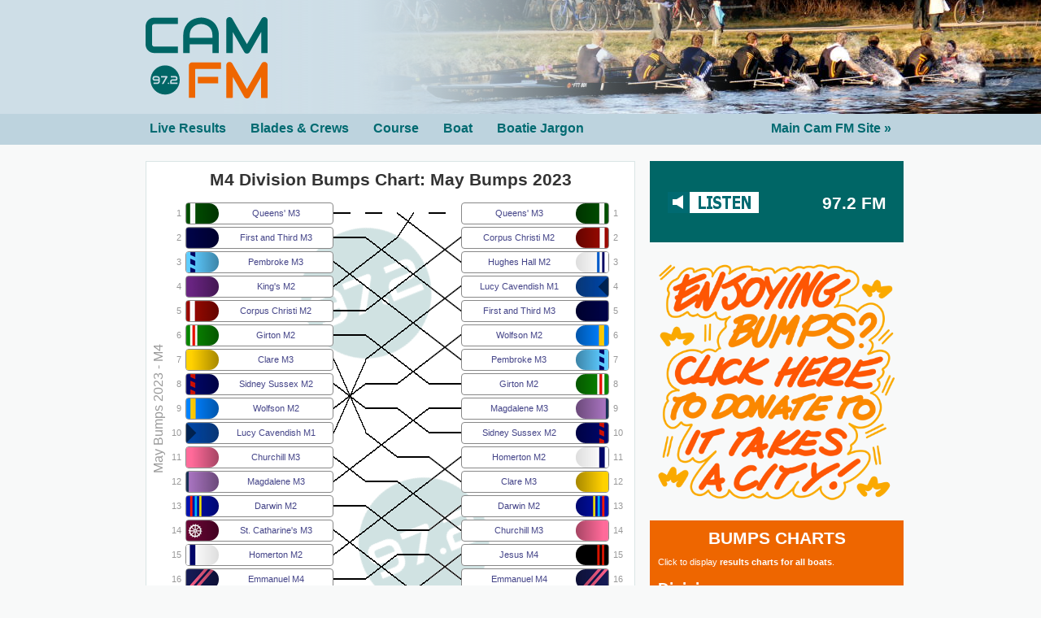

--- FILE ---
content_type: text/html; charset=UTF-8
request_url: https://bumps.camfm.co.uk/?bumps_id=4200&division=M4
body_size: 6095
content:

<!DOCTYPE html PUBLIC "-//W3C//DTD HTML 4.01 Transitional//EN" "http://www.w3.org/TR/html4/loose.dtd">
<html>

<head>
	<meta name="keywords" content="Cam FM, cam, fm, radio, cambridge, cambridge university, oxbridge, entertainment, bumps, 97.2, 97.2 FM">
	<meta name="description" content="Cam FM, 97.2 FM radio station Cambridge. May Bumps and Lent Bumps results minisite">
	<meta name="author" content="Philip C Ashworth, Michael J T Brooks">
	<meta property="fb:app_id" content="352718035224527" />
	<meta name="og:image" content="http://www.camfm.co.uk/media/images/slideshows/May_Bumps_2015.jpg" />
	<link rel="stylesheet" href="css/camfmstyle.css" type="text/css" />
	<link rel="shortcut icon" href="https://camfm.co.uk/static/images/cam-fm_icon.ico" type="image/x-icon" />
	<link rel="stylesheet" href="css/menu.css" type="text/css" />
	<link rel="stylesheet" href="css/division.css" type="text/css" />
	<link rel="stylesheet" href="css/cookiecuttr.css">
	<link rel="stylesheet" href="2023.css">
	<title>M4 Division Bumps Chart: May Bumps 2023: Cam FM - 97.2 FM - Live Results Site</title>
	<script src="//ajax.googleapis.com/ajax/libs/jquery/1.7.2/jquery.js" language="javascript" type="text/javascript"></script>
	<script src="//ajax.googleapis.com/ajax/libs/jqueryui/1.8.18/jquery-ui.js" language="javascript" type="text/javascript"></script>
	<script async src="https://pagead2.googlesyndication.com/pagead/js/adsbygoogle.js?client=ca-pub-2908815606552924"
     crossorigin="anonymous"></script>
	<script>
		window.jQuery || document.write("<script src='assets/js/libs/jquery-1.7.1.min.js'>\x3C/script>")
	</script>
	<script src="js/jquery.cookie.js"></script>
	<script src="js/bumps_divisions.js" language="javascript" type="text/javascript"></script>
	<!-- Google tag (gtag.js) -->
<script async src="https://www.googletagmanager.com/gtag/js?id=G-8LMZ3MPTK1"></script>
<script>
  window.dataLayer = window.dataLayer || [];
  function gtag(){dataLayer.push(arguments);}
  gtag('js', new Date());

  gtag('config', 'G-8LMZ3MPTK1');
</script>	<script>
		$(document).ready(function() {
			$.cookieCuttr({
				//cookieAnalytics: true,
				cookieAnalyticsMessage: "This site uses cookies, by using this site you agree to accept cookies used to track usage. No Personal information is stored.",
				cookieMessage: "This site uses cookies, by using this site you agree to accept cookies used to track usage. No Personal information is stored. {{cookiePolicyLink}}",
				cookieAcceptButtonText: "Whatever!",

				cookieWhatAreTheyLink: "https://ico.org.uk/for-the-public/online/cookies",
			});
		});
	</script>
	<SCRIPT TYPE="text/javascript" LANGUAGE="Javascript" DEFER>
		<!--
		function popup(url, name, w, h) {
			//Popup window for listening online player;
			//var w = 604; //Fixed width;
			//var h = 574; //Fixed height;
			var handle = window.open(url, name, 'width=' + w + ',height=' + h, 'toolbar=no,personalbar=no,location=no,directories=no,statusbar=no,menubar=no,status=no,resizable=yes,left=60,screenX=60,top=100,screenY=100');
		}
		// 
		-->
	</SCRIPT>
</head>

<body style="background-color: #f8f9f9;">
	<script>
		window.fbAsyncInit = function() {
			FB.init({
				appId: 'your-app-id',
				xfbml: true,
				version: 'v2.6'
			});
		};

		(function(d, s, id) {
			var js, fjs = d.getElementsByTagName(s)[0];
			if (d.getElementById(id)) {
				return;
			}
			js = d.createElement(s);
			js.id = id;
			js.src = "//connect.facebook.net/en_US/sdk.js";
			fjs.parentNode.insertBefore(js, fjs);
		}(document, 'script', 'facebook-jssdk'));
	</script>
	<div id='division_name' name='division_name' data-division_name='M4'></div><div id='bumps_id' name='bumps_id' data-bumps_id='4200'></div>	<div class="contentwrapper">
		<div class="topper">
			<div class="topper_shadow">
				<div class="topper_restrictor" style="background: transparent url('images/bumpstopper.jpg') no-repeat left top;"> <!-- < Variable BG -->
					<div class="topper_shadow">
						<!--							<div id="topper_sponsor_box"><!-- Wraps to vertically centre adverts -->
						<!--							<div class="topper_sponsorimage">
								


	<a href="http://www.camfm.co.uk/o/9DUNG/" target=_blank>
		<img src="images/kellogs_banner.jpg">
	</a>

							</div>
						</div>-->
						<div class="topper_logo"><!-- CAM FM logo --><a href="index.php"><img src="https://camfm.co.uk/static/images/logo.svg"></a></div>
					</div>
				</div>
			</div>
		</div>
		<div class="middle">
			<div class="middle_logo">
				<div class="middle_restrictor">
					<div class="menurow">
						<!-- Menu -->
						<ul class="menu">
							<li><a href="?" title="Bumps Results Home">Live Results</a>
							<li><a href="?clubs" title="Blades and Crews">Blades &amp; Crews</a>
							<li><a href="?course" title="The River Course">Course</a>
							<li><a href="?boat" title="The Boat">Boat</a>
							<li><a href="?jargon" title="Boatie Jargon">Boatie Jargon</a>
							<li><a href="http://www.camfm.co.uk" title="Main Cam FM Site" target="_blank">Main Cam FM Site &raquo;</a>
						</ul>
					</div>
					<div id="middle_content" class="clearfix">
						<div class="middle_right">
							<div class="onairbumps" id="onair">
								<div class="onairbumpslisten" id="onairlisten">
									<a class="button_link" href="javascript:popup('http://www.camfm.co.uk/player/player.php', 'listen', 604, 644);">
										<img src="images/listen_graphic.png" alt="" border="0" />
									</a>
									<div class="text">97.2 FM</div>
								</div>
								<div class="sidemenu_fb_like_bckgrd">
									<div class="fb-page" data-href="https://www.facebook.com/camfm972" data-width="280" data-height="70" data-small-header="true" data-adapt-container-width="false" data-hide-cover="false" data-show-facepile="false">
										<div class="fb-xfbml-parse-ignore">
											<blockquote cite="https://www.facebook.com/camfm972"><a href="https://www.facebook.com/camfm972">Cam FM</a></blockquote>
										</div>
									</div>
								</div>
							</div>
							
							<a href="https://camfm.co.uk/donate/" target="_blank"><img src="https://bumps.camfm.co.uk/images/itac.png" style="width: calc(100% - 10px); padding: 20px 5px 0px;"></a>
							
							<!-- Facebook page like box -->

							<div class="middle_rightcolumn">
								<!-- Our right column content goes here -->
								<div id="resultsselect">
									<!-- Results menu -->
									<h1>BUMPS CHARTS</h1>
<!-- <h2>All Boats</h2> -->
<p>Click to display <a href="?bumps_id=4200&allboats=true">results charts for all boats</a>.</p>

<h2>Divisions</h2>
<p>You can also track results by division:</p>
<table>
	<tr><td><ul><li><a href='?bumps_id=4200&division=M1'>M1</a></li><li><a href='?bumps_id=4200&division=M2'>M2</a></li><li><a href='?bumps_id=4200&division=M3'>M3</a></li><li><a href='?bumps_id=4200&division=M4'>M4</a></li><li><a href='?bumps_id=4200&division=M5'>M5</a></li></ul></td><td><ul><li><a href='?bumps_id=4200&division=W1'>W1</a></li><li><a href='?bumps_id=4200&division=W2'>W2</a></li><li><a href='?bumps_id=4200&division=W3'>W3</a></li><li><a href='?bumps_id=4200&division=W4'>W4</a></li><li><a href='?bumps_id=4200&division=W5'>W5</a></li></ul></td></tr></table>


<!-- <a href="https://camfm.co.uk/o/IMBM7/"><img src="https://bumps.camfm.co.uk/images/ukraine.png" style="width:90%;padding:0px 5px;"></a> -->

<!-- <h1>Results Tables</h1>

<h2>Summary</h2>
<p>Check out our <a href="?bumps_id=4200&summary">summary results table for all colleges</a>.</p>

<h2>All Boats</h2>
<p>Click to display <a href="?bumps_id=4200&college=all_clubs">results tables for all boats</a>.</p>
-->
<h2>Summaries</h2>
<p>Interested in your college's performance? Our one-page summaries should be just what you're looking for...</p>

<table>
	<tr>
		<td>
			<ul>
				<li><a href="?bumps_id=4200&college=39">Addenbrooke's</a></li><li><a href="?bumps_id=4200&college=37">Anglia Ruskin</a></li><li><a href="?bumps_id=4200&college=71">Caius</a></li><li><a href="?bumps_id=4200&college=72">Christ's</a></li><li><a href="?bumps_id=4200&college=73">Churchill</a></li><li><a href="?bumps_id=4200&college=74">Clare</a></li><li><a href="?bumps_id=4200&college=119">Clare Hall</a></li><li><a href="?bumps_id=4200&college=75">Corpus Christi</a></li><li><a href="?bumps_id=4200&college=76">Darwin</a></li><li><a href="?bumps_id=4200&college=77">Downing</a></li><li><a href="?bumps_id=4200&college=78">Emmanuel</a></li><li><a href="?bumps_id=4200&college=79">First and Third</a></li><li><a href="?bumps_id=4200&college=80">Fitzwilliam</a></li><li><a href="?bumps_id=4200&college=81">Girton</a></li><li><a href="?bumps_id=4200&college=82">Homerton</a></li><li><a href="?bumps_id=4200&college=83">Hughes Hall</a></li><li><a href="?bumps_id=4200&college=29">Jesus</a></li>
			</ul>
		</td>
		<td>
			<ul>
				<li><a href="?bumps_id=4200&college=84">King's</a></li><li><a href="?bumps_id=4200&college=85">Lady Margaret</a></li><li><a href="?bumps_id=4200&college=86">Lucy Cavendish</a></li><li><a href="?bumps_id=4200&college=87">Magdalene</a></li><li><a href="?bumps_id=4200&college=88">Murray Edwards</a></li><li><a href="?bumps_id=4200&college=89">Newnham</a></li><li><a href="?bumps_id=4200&college=90">Pembroke</a></li><li><a href="?bumps_id=4200&college=91">Peterhouse</a></li><li><a href="?bumps_id=4200&college=92">Queens'</a></li><li><a href="?bumps_id=4200&college=93">Robinson</a></li><li><a href="?bumps_id=4200&college=95">Selwyn</a></li><li><a href="?bumps_id=4200&college=96">Sidney Sussex</a></li><li><a href="?bumps_id=4200&college=94">St. Catharine's</a></li><li><a href="?bumps_id=4200&college=97">St. Edmund's</a></li><li><a href="?bumps_id=4200&college=98">Trinity Hall</a></li><!--<li><a href="?bumps_id=4200&college=99">Veterinary School</a></li>--><li><a href="?bumps_id=4200&college=100">Wolfson</a></li><li><a href="?bumps_id=4200&college=all_clubs">All Boats</a></li>
			</ul>
		</td>
	</tr>
</table>
											
								    
								</div>
								<div class="adsense-container">
    <ins class="adsbygoogle"
        style="display:inline-block;width:300px;height:300px"
        data-ad-client="ca-pub-2908815606552924"
        data-ad-slot="5494099324">
    </ins>
    <script>
        (adsbygoogle = window.adsbygoogle || []).push({});
    </script>
</div>							</div>
						</div>
						<div class="middle_main">
							<div class="middle_main_box">
								<!-- Our main content -->
								<div id='page'><h1>M4 Division Bumps Chart: May Bumps 2023</h1><div class='social_share_bar'>
							<span>
								<!-- AddThis Button BEGIN -->
								<div class='addthis_toolbox addthis_default_style '>
									<a class='addthis_button_facebook_like' fb:like:layout='button_count'></a>
									<a class='addthis_button_tweet'></a>
									<!-- <a class='addthis_button_pinterest_pinit'></a> -->
									<a class='addthis_counter addthis_pill_style'></a>
								</div>
								<script type='text/javascript'>var addthis_config = {'data_track_addressbar':true};</script>
								<script type='text/javascript' src='//s7.addthis.com/js/300/addthis_widget.js#pubid=ra-5126356f74092dca'></script>
								<!-- AddThis Button END -->
							</span>
						</div><br /><div class='bumps_division_container' id='division_M4'><div class='division_label'><p>May Bumps 2023 - M4</p></div><div class='division_boats_start' id='division_boats_start_1793'><div class='boat_container' id='start_container_1793_0'><div class='position_number'>1</div><a href='/?bumps_id=4200&crew=201'><div class='boat'id='start_1793_0_201'><div class='boat_pic' style='background-image:url(bumps/images/blades/92_blade_small.png)'></div>
					  <div class='boat_name'><p>Queens' M3</p></div></div></a></div><div class='boat_container' id='start_container_1793_1'><div class='position_number'>2</div><a href='/?bumps_id=4200&crew=186'><div class='boat'id='start_1793_1_186'><div class='boat_pic' style='background-image:url(bumps/images/blades/79_blade_small.png)'></div>
					  <div class='boat_name'><p>First and Third M3</p></div></div></a></div><div class='boat_container' id='start_container_1793_2'><div class='position_number'>3</div><a href='/?bumps_id=4200&crew=205'><div class='boat'id='start_1793_2_205'><div class='boat_pic' style='background-image:url(bumps/images/blades/90_blade_small.png)'></div>
					  <div class='boat_name'><p>Pembroke M3</p></div></div></a></div><div class='boat_container' id='start_container_1793_3'><div class='position_number'>4</div><a href='/?bumps_id=4200&crew=204'><div class='boat'id='start_1793_3_204'><div class='boat_pic' style='background-image:url(bumps/images/blades/84_blade_small.png)'></div>
					  <div class='boat_name'><p>King's M2</p></div></div></a></div><div class='boat_container' id='start_container_1793_4'><div class='position_number'>5</div><a href='/?bumps_id=4200&crew=212'><div class='boat'id='start_1793_4_212'><div class='boat_pic' style='background-image:url(bumps/images/blades/75_blade_small.png)'></div>
					  <div class='boat_name'><p>Corpus Christi M2</p></div></div></a></div><div class='boat_container' id='start_container_1793_5'><div class='position_number'>6</div><a href='/?bumps_id=4200&crew=199'><div class='boat'id='start_1793_5_199'><div class='boat_pic' style='background-image:url(bumps/images/blades/81_blade_small.png)'></div>
					  <div class='boat_name'><p>Girton M2</p></div></div></a></div><div class='boat_container' id='start_container_1793_6'><div class='position_number'>7</div><a href='/?bumps_id=4200&crew=211'><div class='boat'id='start_1793_6_211'><div class='boat_pic' style='background-image:url(bumps/images/blades/74_blade_small.png)'></div>
					  <div class='boat_name'><p>Clare M3</p></div></div></a></div><div class='boat_container' id='start_container_1793_7'><div class='position_number'>8</div><a href='/?bumps_id=4200&crew=219'><div class='boat'id='start_1793_7_219'><div class='boat_pic' style='background-image:url(bumps/images/blades/96_blade_small.png)'></div>
					  <div class='boat_name'><p>Sidney Sussex M2</p></div></div></a></div><div class='boat_container' id='start_container_1793_8'><div class='position_number'>9</div><a href='/?bumps_id=4200&crew=202'><div class='boat'id='start_1793_8_202'><div class='boat_pic' style='background-image:url(bumps/images/blades/100_blade_small.png)'></div>
					  <div class='boat_name'><p>Wolfson M2</p></div></div></a></div><div class='boat_container' id='start_container_1793_9'><div class='position_number'>10</div><a href='/?bumps_id=4200&crew=1524'><div class='boat'id='start_1793_9_1524'><div class='boat_pic' style='background-image:url(bumps/images/blades/86_blade_small.png)'></div>
					  <div class='boat_name'><p>Lucy Cavendish M1</p></div></div></a></div><div class='boat_container' id='start_container_1793_10'><div class='position_number'>11</div><a href='/?bumps_id=4200&crew=222'><div class='boat'id='start_1793_10_222'><div class='boat_pic' style='background-image:url(bumps/images/blades/73_blade_small.png)'></div>
					  <div class='boat_name'><p>Churchill M3</p></div></div></a></div><div class='boat_container' id='start_container_1793_11'><div class='position_number'>12</div><a href='/?bumps_id=4200&crew=218'><div class='boat'id='start_1793_11_218'><div class='boat_pic' style='background-image:url(bumps/images/blades/87_blade_small.png)'></div>
					  <div class='boat_name'><p>Magdalene M3</p></div></div></a></div><div class='boat_container' id='start_container_1793_12'><div class='position_number'>13</div><a href='/?bumps_id=4200&crew=203'><div class='boat'id='start_1793_12_203'><div class='boat_pic' style='background-image:url(bumps/images/blades/76_blade_small.png)'></div>
					  <div class='boat_name'><p>Darwin M2</p></div></div></a></div><div class='boat_container' id='start_container_1793_13'><div class='position_number'>14</div><a href='/?bumps_id=4200&crew=210'><div class='boat'id='start_1793_13_210'><div class='boat_pic' style='background-image:url(bumps/images/blades/94_blade_small.png)'></div>
					  <div class='boat_name'><p>St. Catharine's M3</p></div></div></a></div><div class='boat_container' id='start_container_1793_14'><div class='position_number'>15</div><a href='/?bumps_id=4200&crew=223'><div class='boat'id='start_1793_14_223'><div class='boat_pic' style='background-image:url(bumps/images/blades/82_blade_small.png)'></div>
					  <div class='boat_name'><p>Homerton M2</p></div></div></a></div><div class='boat_container' id='start_container_1793_15'><div class='position_number'>16</div><a href='/?bumps_id=4200&crew=243'><div class='boat'id='start_1793_15_243'><div class='boat_pic' style='background-image:url(bumps/images/blades/78_blade_small.png)'></div>
					  <div class='boat_name'><p>Emmanuel M4</p></div></div></a></div><div class='boat_container' id='start_container_1793_16'><div class='position_number'>17</div><a href='/?bumps_id=4200&crew=216'><div class='boat'id='start_1793_16_216'><div class='boat_pic' style='background-image:url(bumps/images/blades/72_blade_small.png)'></div>
					  <div class='boat_name'><p>Christ's M3</p></div></div></a></div><div class='boat_container' id='start_container_1793_17'><div class='position_number'>SB</div><a href='/?bumps_id=4200&crew=34'><div class='boat'id='start_1793_17_34'><div class='boat_pic' style='background-image:url(bumps/images/blades/29_blade_small.png)'></div>
					  <div class='boat_name'><p>Jesus M4</p></div></div></a></div></div><div class='division_boats_finish' id='division_boats_finish_1797'><div class='boat_container' id='finish_container_1797_0'><div class='position_number'>1</div><a href='/?bumps_id=4200&crew=201'><div class='boat'id='finish_1796_0_201'><div class='boat_pic' style='background-image:url(bumps/images/blades/92_blade_small.png)'></div>
					  <div class='boat_name'><p>Queens' M3</p></div></div></a></div><div class='boat_container' id='finish_container_1797_1'><div class='position_number'>2</div><a href='/?bumps_id=4200&crew=212'><div class='boat'id='finish_1797_1_212'><div class='boat_pic' style='background-image:url(bumps/images/blades/75_blade_small.png)'></div>
					  <div class='boat_name'><p>Corpus Christi M2</p></div></div></a></div><div class='boat_container' id='finish_container_1797_2'><div class='position_number'>3</div><a href='/?bumps_id=4200&crew=226'><div class='boat'id='finish_1797_2_226'><div class='boat_pic' style='background-image:url(bumps/images/blades/83_blade_small.png)'></div>
					  <div class='boat_name'><p>Hughes Hall M2</p></div></div></a></div><div class='boat_container' id='finish_container_1797_3'><div class='position_number'>4</div><a href='/?bumps_id=4200&crew=1524'><div class='boat'id='finish_1797_3_1524'><div class='boat_pic' style='background-image:url(bumps/images/blades/86_blade_small.png)'></div>
					  <div class='boat_name'><p>Lucy Cavendish M1</p></div></div></a></div><div class='boat_container' id='finish_container_1797_4'><div class='position_number'>5</div><a href='/?bumps_id=4200&crew=186'><div class='boat'id='finish_1797_4_186'><div class='boat_pic' style='background-image:url(bumps/images/blades/79_blade_small.png)'></div>
					  <div class='boat_name'><p>First and Third M3</p></div></div></a></div><div class='boat_container' id='finish_container_1797_5'><div class='position_number'>6</div><a href='/?bumps_id=4200&crew=202'><div class='boat'id='finish_1797_5_202'><div class='boat_pic' style='background-image:url(bumps/images/blades/100_blade_small.png)'></div>
					  <div class='boat_name'><p>Wolfson M2</p></div></div></a></div><div class='boat_container' id='finish_container_1797_6'><div class='position_number'>7</div><a href='/?bumps_id=4200&crew=205'><div class='boat'id='finish_1797_6_205'><div class='boat_pic' style='background-image:url(bumps/images/blades/90_blade_small.png)'></div>
					  <div class='boat_name'><p>Pembroke M3</p></div></div></a></div><div class='boat_container' id='finish_container_1797_7'><div class='position_number'>8</div><a href='/?bumps_id=4200&crew=199'><div class='boat'id='finish_1797_7_199'><div class='boat_pic' style='background-image:url(bumps/images/blades/81_blade_small.png)'></div>
					  <div class='boat_name'><p>Girton M2</p></div></div></a></div><div class='boat_container' id='finish_container_1797_8'><div class='position_number'>9</div><a href='/?bumps_id=4200&crew=218'><div class='boat'id='finish_1797_8_218'><div class='boat_pic' style='background-image:url(bumps/images/blades/87_blade_small.png)'></div>
					  <div class='boat_name'><p>Magdalene M3</p></div></div></a></div><div class='boat_container' id='finish_container_1797_9'><div class='position_number'>10</div><a href='/?bumps_id=4200&crew=219'><div class='boat'id='finish_1797_9_219'><div class='boat_pic' style='background-image:url(bumps/images/blades/96_blade_small.png)'></div>
					  <div class='boat_name'><p>Sidney Sussex M2</p></div></div></a></div><div class='boat_container' id='finish_container_1797_10'><div class='position_number'>11</div><a href='/?bumps_id=4200&crew=223'><div class='boat'id='finish_1797_10_223'><div class='boat_pic' style='background-image:url(bumps/images/blades/82_blade_small.png)'></div>
					  <div class='boat_name'><p>Homerton M2</p></div></div></a></div><div class='boat_container' id='finish_container_1797_11'><div class='position_number'>12</div><a href='/?bumps_id=4200&crew=211'><div class='boat'id='finish_1797_11_211'><div class='boat_pic' style='background-image:url(bumps/images/blades/74_blade_small.png)'></div>
					  <div class='boat_name'><p>Clare M3</p></div></div></a></div><div class='boat_container' id='finish_container_1797_12'><div class='position_number'>13</div><a href='/?bumps_id=4200&crew=203'><div class='boat'id='finish_1797_12_203'><div class='boat_pic' style='background-image:url(bumps/images/blades/76_blade_small.png)'></div>
					  <div class='boat_name'><p>Darwin M2</p></div></div></a></div><div class='boat_container' id='finish_container_1797_13'><div class='position_number'>14</div><a href='/?bumps_id=4200&crew=222'><div class='boat'id='finish_1797_13_222'><div class='boat_pic' style='background-image:url(bumps/images/blades/73_blade_small.png)'></div>
					  <div class='boat_name'><p>Churchill M3</p></div></div></a></div><div class='boat_container' id='finish_container_1797_14'><div class='position_number'>15</div><a href='/?bumps_id=4200&crew=34'><div class='boat'id='finish_1797_14_34'><div class='boat_pic' style='background-image:url(bumps/images/blades/29_blade_small.png)'></div>
					  <div class='boat_name'><p>Jesus M4</p></div></div></a></div><div class='boat_container' id='finish_container_1797_15'><div class='position_number'>16</div><a href='/?bumps_id=4200&crew=243'><div class='boat'id='finish_1797_15_243'><div class='boat_pic' style='background-image:url(bumps/images/blades/78_blade_small.png)'></div>
					  <div class='boat_name'><p>Emmanuel M4</p></div></div></a></div><div class='boat_container' id='finish_container_1797_16'><div class='position_number'>17</div><a href='/?bumps_id=4200&crew=214'><div class='boat'id='finish_1797_16_214'><div class='boat_pic' style='background-image:url(bumps/images/blades/85_blade_small.png)'></div>
					  <div class='boat_name'><p>Lady Margaret M4</p></div></div></a></div><div class='boat_container' id='finish_container_1797_17'><div class='position_number'>SB</div><a href='/?bumps_id=4200&crew=210'><div class='boat'id='finish_1797_17_210'><div class='boat_pic' style='background-image:url(bumps/images/blades/94_blade_small.png)'></div>
					  <div class='boat_name'><p>St. Catharine's M3</p></div></div></a></div></div><div class='race_1' id='race_1_1793'><img src='/bumps/images/division_lines/0_1_3_2_4_5_9_8_7_6_11_10_12_14_13_15_17_16_both.png' /></div><div class='race_2' id='race_2_1794'><img src='/bumps/images/division_lines/0_2_1_4_3_6_5_7_8_10_9_11_13_12_15_14_16_17_both.png' /></div><div class='race_3' id='race_3_1795'><img src='/bumps/images/division_lines/1_0_3_2_5_4_7_6_9_8_10_12_11_13_14_16_15_17_both.png' /></div><div class='race_4' id='race_4_1796'><img src='/bumps/images/division_lines/0_2_1_4_3_6_5_7_8_9_11_10_13_12_15_14_17_16_both.png' /></div></div><div class='bottom_spacer'></div><div id="fb-root"></div>
				<script>(function(d, s, id) {
					var js, fjs = d.getElementsByTagName(s)[0];
					if (d.getElementById(id)) return;
					js = d.createElement(s); js.id = id;
					js.src = "//connect.facebook.net/en_GB/all.js#xfbml=1&appId=265602430187289";
					fjs.parentNode.insertBefore(js, fjs);
				}(document, 'script', 'facebook-jssdk'));
				</script>
				<div class="fb-comments" data-href="http://bumps.camfm.co.uk/?bumps_id=4200&" data-width="580" data-num-posts="10"></div></div>								<!-- End our main content -->
							</div>
						</div>
					</div>
				</div>
			</div>
		</div>
		<div class="push"></div>
	</div>
	<div class="footer">
	<div class="footer_restrictor">
		<!-- Footer content -->
		<div class="footer_menu">
			<!-- Footer menu -->
			<ul>
				<li style='background-color:#3b5998; padding: 5px 10px; border: .5px solid white; border-radius: 5px;'><a href='https://www.facebook.com/v2.12/dialog/oauth?client_id=352718035224527&state=9137365d932370985dbb7f5bf8b07af8&response_type=code&sdk=php-sdk-5.6.2&redirect_uri=https%3A%2F%2Fbumps.camfm.co.uk%2Ffb_callback.php&scope=' style='font-weight: normal; color: white;'><img src='/images/flogo.png' height='15px' />&nbsp;&nbsp;Login with Facebook</a></li>			</ul> 
			<!-- END Footer menu -->
		</div>
		<div class="footer_left">
			<img src="images/camfm_footerlogo.png">
			<div class="footer_text">
								Copyright &copy; 2026 Cam FM<br /> Powered by TEAMPLAYER
			</div> 
		</div>
		<!-- END Footer content -->
	</div>
</div>
<script defer src="https://static.cloudflareinsights.com/beacon.min.js/vcd15cbe7772f49c399c6a5babf22c1241717689176015" integrity="sha512-ZpsOmlRQV6y907TI0dKBHq9Md29nnaEIPlkf84rnaERnq6zvWvPUqr2ft8M1aS28oN72PdrCzSjY4U6VaAw1EQ==" data-cf-beacon='{"version":"2024.11.0","token":"61d6117488f14fed9f94f6f0bc82d21a","r":1,"server_timing":{"name":{"cfCacheStatus":true,"cfEdge":true,"cfExtPri":true,"cfL4":true,"cfOrigin":true,"cfSpeedBrain":true},"location_startswith":null}}' crossorigin="anonymous"></script>
</body>
<style type="text/css">
	#@import url('https://fonts.googleapis.com/css2?family=Barlow:wght@400;600&display=swap');

	#body,
	h1,
	h2,
	h3,
	h4,
	h5,
	h6,
	td,
	p,
	div {
		#font-family: Helvetica, Arial, sans-serif !important;
		#
	}

	/* .topper {
background: #cedee7 url('images/bumpstopper.jpg') no-repeat right bottom;
}
.topper,.topper_restrictor {
height: 140px;
}
.topper_restrictor {
background: none !important;
}
.topper_shadow {
background: linear-gradient(90deg, rgba(206,222,231,1) 30%, rgba(206,222,231,0) 70%);
}
.topper_logo {
padding-left: 10px;
}
.topper_logo img {
height: 100px;
}
.middle-restrictor {
width: 100%;
}
.menurow {
text-transform: none;
background: #bdd3de;
padding: 4px 0px;
}
.menu {
width: 942px;
margin: 0px auto;
padding: 0px;
}
.menu li {
background: none;
}
.menu li a {
color: rgb(0, 106, 113);
}
.menu li:hover {
background: inherit;
}
.menu li:last-child {
float: right;
}
.contentwrapper {
min-height: 0px;
}
.middle {
background: #f8f9f9;
}
.middle_restrictor {
width: 100%;
}
#middle_content {
margin: 0px auto;
background-color: #f8f9f9;
}
.middle_main_box {
margin-top: 10px;
border: 1px solid #dae5e5;
}
.clearfix {
display: block;
}
.onairbumps {
background: #066;
margin-top: 20px;
height: 100px;
}
.onairbumpslisten div.text {
color: #fff;
}
.onairbumpslisten {
top: 38px;
left: 22px;
}
.sidemenu_fb_like_bckgrd {
display: none;
}
#resultsselect {
background: #e60;
padding-top: 10px;
padding-bottom: 10px;
margin-top: 20px;
}
#resultsselect h1 {
padding-bottom: 10px;
}
#resultsselect a, #resultsselect a:visited {
color: #fff !important;
}
.footer {
background: #f8f9f9;
}
.footer,.footer_restrictor {
height: 140px;
}
.footer_menu {
display: none;
}
.footer_left img {
display: none;
}
.footer_text {
color: #666;
font-size: 10pt;
line-height: 1.5em;
margin-bottom: 10px;
}
.button_link:hover {
text-decoration: none;
}
h1 img {
display: none;
}
#refreshalert {
background: transparent;
color: #666;
border: 0px;
} */
</style>

</html>


--- FILE ---
content_type: text/html; charset=utf-8
request_url: https://www.google.com/recaptcha/api2/aframe
body_size: 267
content:
<!DOCTYPE HTML><html><head><meta http-equiv="content-type" content="text/html; charset=UTF-8"></head><body><script nonce="sH0qSUSDIQyoIqgbxquWjA">/** Anti-fraud and anti-abuse applications only. See google.com/recaptcha */ try{var clients={'sodar':'https://pagead2.googlesyndication.com/pagead/sodar?'};window.addEventListener("message",function(a){try{if(a.source===window.parent){var b=JSON.parse(a.data);var c=clients[b['id']];if(c){var d=document.createElement('img');d.src=c+b['params']+'&rc='+(localStorage.getItem("rc::a")?sessionStorage.getItem("rc::b"):"");window.document.body.appendChild(d);sessionStorage.setItem("rc::e",parseInt(sessionStorage.getItem("rc::e")||0)+1);localStorage.setItem("rc::h",'1769774397662');}}}catch(b){}});window.parent.postMessage("_grecaptcha_ready", "*");}catch(b){}</script></body></html>

--- FILE ---
content_type: text/css
request_url: https://bumps.camfm.co.uk/css/camfmstyle.css
body_size: 4241
content:
/* Cam FM - CSS Document */

* {
	margin: 0;
}
html {
	height: 100%;
}
body {
	height: 100%;
	width: 100%;
	font-family: tahoma, arial, sans-serif;
	font-size: 10pt;
}

#debugg {
	position: absolute; top: 0px; left: 0px; background: black; color: white; z-index: 9998;
}

/* JCE Editor template styles - h1, h2, h3 etc must match the main style sheet */

p h1 {
	font-size: 20pt;
	font-weight: bold;
	color: #006A71;
	font-family: tahoma, sans-serif;
}

p h2, p division_head {
	font-size: 14pt;
	font-weight: bold;
	color: black;
	font-family: tahoma, sans-serif;
}

p h3 {
	font-size: 12pt;
	font-weight: bold;
	color: #006A71;
	font-family: tahoma, sans-serif;
}

p h4 {
	font-size: 12pt;
	font-weight: bold;
	color: black;
	font-family: tahoma, sans-serif;
}

p h5 {
	font-size: 10pt;
	font-weight: bold;
	color: #006A71;
	font-family: tahoma, sans-serif;
}

p {
	font-size: 10pt;
	font-weight: normal;
	color: black;
	margin-bottom: 1.5em;
	font-family: tahoma, sans-serif;
}

p a {
	color: #006A71;
	text-decoration: none;
}
p a:hover {
	color: #006A71;
	text-decoration: underline;
}
div.hr{
	margin: 25px 5%;
	height: 1px;
	border-bottom: 1px dotted #006a71; 
}

p img {
	border: 2px solid #006A71;
	margin: 5px 0px;
}

.contentwrapper {
	min-height: 100%;
	height: auto !important;
	height: 100%;
	margin: 0 auto -140px; /* the bottom margin is the negative value of the footer's height */
}

	.topper {
		height: 220px;
		background: #006A71 url('../images/topper_grad.png') repeat-x left top;
	}
	.topper_shadow {
		height: 220px;
		background: transparent url('../images/topper_shadow.png') repeat-x left bottom;
	}
	.topper_restrictor {
		margin: 0px auto;
		width: 942px;
		height: 220px;
		background: transparent;
		/* background image set in php style tag - rotates */
	}
	.topper_logo{
	}
		.topper_logo img{
			border: 0px;
			padding: 21px 0px 0px 0px;
		}

	#topper_sponsor_box{
		margin-top: 65px;
		margin-right: 10px;
		width: 500px;
		float: right;
		text-align: right;
		background: transparent;
		overflow: hidden; position: relative;
	}
		
	#topper_sponsor_outer{
		height: 220px;
		width: 580px;
		float: right;
		text-align: right;
		background: transparent;
		overflow: hidden; position: relative;
	}
	#topper_sponsor_outer[id] {height: 210px; display: table; position: static;}
	/**/
	/*#topper_sponsor_middle {position: absolute; top: 50%;} /* for explorer only*/
	#topper_sponsor_middle[id] {display: table-cell; vertical-align: middle; width: 100%;}
	/**/
	/*#topper_sponsor_inner {position: relative; top: -50%;} /* for explorer only */
	#topper_sponsor_inner[id] {margin-right: 10px;} /* for explorer only */
	
	.middle_main
		{
		 	padding: 10px;
		}
	.middle_main_box
		{
		 	width: 580px;
			border: 5px solid #B4B4B4;
		 	padding: 10px;
		 	background-color: white;
		 	color: black;
		}

	.middle {
		min-height: 100%;
		height: auto !important;
		height: 100%;
		background: #FFFFFF url('../images/middle_blush.png') repeat-x left top;
	}
	.middle_logo{
		background: transparent url('../images/middle_bglogo.png') no-repeat right top;
		min-height: 100%;
		height: auto !important;
		height: 100%;
	}
	.middle_restrictor {
		width: 942px;
		height: 100%;
		background: transparent;
		margin: 0px auto;
	}
	.menurow {
		height: 30px;
		background: url( ../images/menu_bckgnd.png ) repeat-x #006A71;
		text-transform: uppercase;
	}
	#middle_content {
		background-color: #E0E0E0;
		height: 100%;
		width: 942px;
		min-height: 500px;
	}
	.middle_main {
		/*our wide left column is here */
		background: transparent;
		width: 630px;
	}
	.middle_right {
		/*our wide left column is here */
		float: right;
		width: 312px;
		height: 100% !important;
		min-height: 100%;
		
	}
	.sidemenu_fb_like_bckgrd{
		position: absolute;
		bottom:0px;
		left:18px;
		color: white;
	}
	.onairbumps {
		position: relative;
		height: 165px;
		width: 312px;
		max-height: 165px;
		max-width: 312px;
		background: #99CCCC url('../images/onairbumpsback2.png') no-repeat left top;
	}
	.onairbumpslisten {
		position: relative;
		top: 56px;
		left: 28px;
		display: inline;
	}
	.onairbumpslisten div.text{
		font-family: tahoma, arial, helvetica, sans-serif;
		font-size: 16pt;
		font-weight: bold;
		text-transform: uppercase;
		color: #006A71;
		display: inline;
		position: relative;
		bottom: 5px;
		left: 74px;
	}
	.middle_rightcolumn {
		/*our right content is here */
		width: 312px;
		height: auto !important;
		min-height: 100%;
	}
	
	.middle_main_box_times {
    display: inline;
    width: 200px;
	}

.push {
	height: 140px; /* .push must be the same height as .footer */
}
.footer {
	clear: both;
	height: 140px; /* .push must be the same height as .footer */
	background: #006A71 url('../images/footer_grad.png') repeat-x left top;
	color: #ffffff;
	font-family: tahoma, arial, sans-serif;
	font-size: 8pt;
}
.footer_restrictor {
	width: 942px;
	height: 140px; /* .push must be the same height as .footer */
	margin: 0px auto;	
}
.footer_menu{
	float: right;
}
.footer_menu a{
	color: white;
	text-decoration: none;
}
.footer_menu a:hover{
	color: white;
	text-decoration: underline;
}
	.footer_menu ul{
		list-style: none;
		margin: 10px 10px 0px 10px;
		text-align: right;
	}
	.footer_menu ul li{
		font-size: 10pt;
		padding: 0px 0px 2px 0px;
		font-weight: bold;
	}
	.footer_menu ul li li{
		font-size: 10pt;
		padding: 0px 0px 2px 0px;
		font-weight: normal;
	}
	.footer_menu ul li a{
		color: #ffffff;
		text-decoration: none;
	}
	.footer_menu ul li a:hover{
		color: #99CCCC;
		text-decoration: none;
	}
	.footer_menu ul li#current a{
		color: #FFFFFF;
		text-decoration: none;
	}
	.footer_menu ul li#current a:hover{
		color: #99CCCC;
		text-decoration: none;
	}
.footer_left{
	padding: 20px 0px 0px 10px;
	width: 200px;
}
.footer_text{
	margin: 2px 0px 0px 0px;
	color: #99CCCC;
}

.clearfix:after {
    content: ".";
    display: block;
    clear: both;
    visibility: hidden;
    line-height: 0;
    height: 0;

}

.clearfix {
    display: inline-block;
}

html[xmlns] .clearfix {
    display: block;
}

* html .clearfix {
    height: 1%;
}


/*------------------- Joomla Template styles here ------------------------------*/

/* ///////////////////// Content styles here ///////////////////// */

.contentpagetitle {
	font-size: 16px;
	font-weight: bold;
	color: #006A71;
}

a.contentpagetitle, a.contentpagetitle:link, a.contentpagetitle:visited {
	color: #006A71;
	text-decoration: none;
}

a.contentpagetitle:hover {
	color: #006A71;
	font-weight: bold;
	text-decoration: underline;
}

.contentheading {
	font-size: 28pt;
	font-weight: bold;
	padding-bottom: 6px;
	line-height: 28pt;
}

.small {
	font-family: Georgia, serif;
	font-size: 10pt;
	font-style: italic;
	letter-spacing: -0.4pt;
	color: #999;
	line-height: 8pt;
}

.createdate {
	font-size: 8pt;
	color: #006A71;
	padding: 0 0 15px 0;
	line-height: 10pt;
}

.modifydate {
	font-size: 8pt;
	color: #999;
	padding: 0 0 15px 0;
	line-height: 10pt;
}

.content_main {
	line-height: 15pt;
}

.img_caption.left {
	margin: 0 10px 10px 0;
}

.img_caption.left p {
	background-color: #006A71;
	color: #fff;
	clear: left;
	padding: 0 5px;
}

.img_caption.right {
	margin: 0 0 10px 10px;
}

.img_caption.right p {
	background-color: #006A71;
	color: #fff;
	clear: right;
	padding: 0 5px;
}

.img_caption.null {
	margin: 0 10px 10px 10px;
}

.img_caption.null p {
	background-color: #006A71;
	color: #fff;
	clear: both;
	padding: 0 5px;
	margin: 0;
}

/* ///////////////////// Div styles here ///////////////////// */

div#frontpage_modules_left {
	display: inline;
	width: 630px;
	margin: 0px;
	padding: 0px;
}

div#frontpage_modules_right {
	display: inline;
	width: 312px;
}

div#modules_left {
	display: inline;
	float: left;
	margin: 0px;
	padding: 0px;
}

div#modules_right {
	display: inline;
	float: right;
}


div#title_link {
	width: 350px;
	height: 80px;
	position: absolute;
	top: 67px;
	background: none;
}

div#wrapper_middle {
	width: 942px;
	min-height: 800px;
	height: 100%;
	background-color: #ffffff;
	float: left;
	margin-left: 10px;
}

div#menu_wrapper {
	width: 100%;
	height: 30px;
	background: url( ../images/menu_bckgnd.png ) repeat-x #006A71;
	float: left;
	cursor: default;
	border-bottom: 0px solid #aaa;
	border-top: 0px solid #2a2a2a;
}

div#menu_home {
	width: 100px;
	height: 30px;
	float: left;
	background: url( ../images/home_button1.png ) no-repeat;
	cursor: pointer;
}

div#menu_home:hover {
	width: 100px;
	height: 30px;
	float: left;
	background: url(../images/home_button2.png ) no-repeat;
}

div#content_wrapper {
	width: 935px;
	padding: 0 10px 10px 10px;
	/*padding: 10px;*/
	float: left;
	background: #fff url( ../images/content_bckgnd_top3.png ) no-repeat;
	border-bottom: 2px solid #ccc;
}

div#content_slider_wrapper {
	margin-top: 10px;
	display: inline-block;
	border: 2px green solid;
}

div#content_slider_backup {
	width: 612px;
	height: 210px;
	float: left;
	background: url(../images/mock_content_slider.jpg );
	margin-top: 10px;
	margin-left: 10px;
	margin-bottom: 0px;
}

div#facebook_fanbox {
	float: right;
	display: inline-block;
	width: 312px;
	height: 243px;
}

div#content_box {
	width: 325px;
	height: 250px;
	float: left;
	margin-left: 10px;
	background: url( ../images/mock_content_box.jpg );
}

div#content_highlight_wrapper {
	width: 935px;
	margin-top: 10px;
	float: left;
	display: none;
}

div#content_highlight_left {
	width: 200px;
	height: 25px;
	background: #006a71;
	float: left;
}

div#content_highlight_right {
	width: 200px;
	height: 25px;
	background: #aeff00;
	float: right;
}

div#content_articles {
	width: 915px;
	padding: 10px;
	border: 0px;
	display: block;
	float: left;
}

div#wrapper_bottom {
	
}

div#footer_container {
	width: 955px;
	height: 30px;
	margin-top: 0px;
	float: left;
	background-color: #006A71;
	margin-left: 10px;
	border-top: 10px solid #ff66d6;
	color: #fff;
}

div#footer_contents {
	display: block;
	margin-top: 6px;
	text-align: center;
}

div#credit_tag {
	display: block;
	color: #fff;
	float: right;
	margin: 5px 10px;
}

div#webdesign_arrow {
	display: inline-block;
	width: 9px;
	height: 9px;
}

div#webdesign_text {
	display: inline;
}

div#rss {
	display: inline;
	float: right;
	margin-left: 20px;
}

div#news_modules_container {
	border: cyan 0px solid;
	width: 630px;
	height: 300px;
	padding-top: 0px;
	margin: 0px 0;
	display: none;
	overflow: hidden;
	background: url( ../images/news_modules_bckgnd.png ) repeat-x transparent;
	top: -3px;
	position: relative;
}

div #accordian {
	width: 215px;
	height: 276px;
	min-height: 276px;
	display: inline-block;
	color: #fff;
	padding-bottom: 9px;
	text-align: left;
	padding-top: 10px;
	margin-top: 0px;
}

/*---- Article Styles ----*/

/* Articles appear as a table named "contentpaneopen"
   The relevant php file is here: \components\com_content\views\article\tmpl\default.php */

table.contentpaneopen {
	font-family: tahoma, sans-serif;
	margin: 10px 10px 0px 10px;
	border-collapse: collapse;
	min-width: 445px;
}


table.contentpaneopen td.contentheading {
	padding: 10px 10px;
	font-size: 18pt;
	color: #006A71;
	line-height: 1.25em;
	background: white;
	border-top: 1px dashed #909090;
	border-left: 1px dashed #909090;
	border-right: 1px dashed #909090;
}

table.contentpaneopen td.buttonheading {
	border: 1px dashed #909090;
	padding: 5px;
	background: #EB6700;
}
table.contentpaneopen td.buttonheading img {
	border: 0px;
}

table.contentpaneopen td.buttonheading span.hasTip {
}

table.contentpaneopen td div.titleline {
	margin: 10px 0px 5px 0px;
	height: 1px;
	border-bottom: 2px solid #006A71;
}

table.contentpaneopen_body {
	font-family: tahoma, sans-serif;
	margin: 0px 10px;
	background: white;
	border-bottom: 1px dashed #909090;
	border-left: 1px dashed #909090;
	border-right: 1px dashed #909090;
	padding: 0px 10px 10px 10px;
	min-width: 445px;
}

table.contentpaneopen_body td img {
	/*border: 2px solid #006A71;*/
	/*margin: 5px 0px;*/
}

table.contentpaneopen_body span.small {
	font-size: 8pt;
	font-style: normal;
	color: #006A71;
	font-family: tahoma, sans-serif;
	letter-spacing: normal;
}

table.contentpaneopen_body td.createdate {
	font-size: 8pt;
	font-style: normal;
	color: #909090;
	font-family: tahoma, sans-serif;
	letter-spacing: normal;
}

table.contentpaneopen_body h1 {
	font-size: 20pt;
	font-weight: bold;
	color: #006A71;
}

table.contentpaneopen_body h2 {
	font-size: 14pt;
	font-weight: bold;
	color: black;
}

table.contentpaneopen_body h3 {
	font-size: 12pt;
	font-weight: bold;
	color: #006A71;
}

table.contentpaneopen_body h4 {
	font-size: 12pt;
	font-weight: bold;
	color: black;
}

table.contentpaneopen_body h5 {
	font-size: 10pt;
	font-weight: bold;
	color: #006A71;
}

table.contentpaneopen_body p {
	font-size: 10pt;
	font-weight: normal;
	color: black;
	margin-bottom: 1.5em;
}

table.adminform {
	max-width: 445px;
	clear: left;
}


/* User menus and management */

#loginright {
	width: 292px;
	min-height: 100px;
	padding:  10px;
	background: transparent url( ../images/loginbox.png ) no-repeat;
	font-family: tahoma, sans-serif;
	color: white;
	font-size: 12pt;
	font-weight: bold;
	position: relative;
	z-index: 4;
}

table.logininput {
	font-family: tahoma, sans-serif;
	color: white;
	font-size: 9pt;
	font-weight: bold;
}
table.logininput tr td.label {
	width: 120px;
}
table.logininput tr td.field {
	text-align: right;
}

table.logininput tr td.field .inputbox
	{
		background: #d0d0d0;
		border: white 1px solid;
		color: #606060;
		font-family: tahoma, sans-serif;
		font-size: 9pt;
		padding: 3px 5px;
		width: 160px;
		-moz-border-radius:3px 3px 3px 3px;
	}
	
table.logininput .button{
	margin-left: 110px;
	color: white;
 	font-size: 10pt;
 	font-weight: bold;
 	border: 2px outset #606060;
 	background: #606060;
	-moz-border-radius:5px 5px 5px 5px;
	padding: 1px 6px; 
	height: 30px;
}

#logout {
	padding: 15px 0px 0px 0px;
}
#logout .button{
	margin-left: 0px;
	color: white;
 	font-size: 10pt;
 	font-weight: bold;
 	border: 2px outset #606060;
 	background: #606060;
	-moz-border-radius:5px 5px 5px 5px;
	padding: 1px 6px; 
	height: 30px;
}

#loginright div.loginoptions {
	padding: 15px 0px 5px 5px;
	font-family: tahoma, sans-serif;
	color: white;
	font-size: 8pt;
	font-weight: normal;
}
#loginright div.loginoptions a {
	text-decoration: none;
	color: #d0d0d0;
}
#loginright div.loginoptions a:hover {
	text-decoration: underline;
	color: white;
}

div#modules_right_login {
	width: 312px;
	margin: 0px;
	padding: 0px;
}

div#modules_right_login ul{
	background: #333333 url( ../images/usermenu.png ) top left;
	padding: 10px 10px 15px 30px;
	font-family: tahoma, sans-serif;
	color: white;
	font-size: 9pt;
	font-weight: bold;
}

div#modules_right_login ul li{
	color: white;
	font-family: tahoma, sans-serif;
}
div#modules_right_login ul li a{
	color: #d0d0d0;
	text-decoration: none;
}
div#modules_right_login ul li a:hover{
	color: white;
	text-decoration: underline;
}
  .division_split, .division_split td{ border-top: 1px solid black;}

  .Blades, .Blades td { background:#006A71; color:white; }
  .Spoons, .Spoons td { background:#EB6700; }
  .Aggregate { border-left:1px solid black; padding-left:0.5em; }
  table td, table th { padding:0.2em; }
  table th { padding:0.2em 1em 0.5em 1em; }
  table, p, ul, ol { font-size:10pt; }
  h1 { font-size:16pt; text-align:center; color: #333; }
  h2 { font-size:14pt; text-align:left; color: #000000; }
  #Page {margin-top:0; background:white; text-align: center;}
  #page h2{margin: auto; padding-bottom: 10px; text-align: center;}

  #advert {margin-top:0; background:white;}

  table td { vertical-align:top; }
  ul li { list-style-type:none; }
  ul { margin-left:1.5em; }
  #refreshalert { border:2px solid #006A71; font-size:8pt; color:#006A71; font-weight:bold;
                  background:#99CCCC; padding:0.75em; margin: 0.5em 0em; }
  a:link { font-weight:bold; color:#006A71; text-decoration:none; }
  a:visited { font-weight:bold; color:#006A71; text-decoration:none; }
  a:hover { font-weight:bold; color:#19BECA; text-decoration:underline; }
  #Key { border-bottom:1px solid #999999; padding-left:1em; margin-bottom:1em; }
  .ResultsTable td { text-align:center }
  td.NextRace { background:white; color:black; border-left:1px solid black; }
  a img { border:none; }
  .TabTable td { padding:0; }
  .TabTable { margin-left:2em; border-collapse:collapse; margin-top:0.5em; }


.racetimes {
	border: solid 2px #006A71;
	border-collapse: collapse;
	font-size: 9pt;
}

.racetimes tr td {
	padding: 2px 4px 2px 4px;
	border: solid 1px black;
}


.racetimesheader {
	background: #006A71;
	color: #ffffff;
	font-weight: bold;
	border-right: 1px dotted white;
}

.racetimesheader td {
	border: 0px;
}

#resultsselect {
		width: 292px;
		max-width: 292px;
		height: 100%;
		background: #393939 url('../images/bumpsresultsbox.png') no-repeat left top;
		padding: 90px 10px 10px 10px;
		color: white;
	}
#resultsselect div.title{
		color: white;
		font-family: tahoma, sans-serif;
		font-size: 18pt;
		font-weight: bold;
		margin-bottom: 50px;
		text-transform: uppercase;
	}
#resultsselect table{
		color: white;
	}
  #resultsselect table {margin: 0px 0px 1em 0px;}
	#resultsselect table td, table th { padding:0.2em 0em; }
  #resultsselect table th { padding:0.2em 0.2em 0.5em 0.5em; }
  #resultsselect table, #resultsselect p, #resultsselect ul, #resultsselect ol { font-size:8pt; color: #FFFFFF;}
  #resultsselect h1 { font-size:16pt; text-align:center; color: #FFFFFF; text-transform: uppercase;}
  #resultsselect h2 { font-size:14pt; text-align:left; color: #FFFFFF; }
	#resultsselect ul li { list-style-type:none; }
  #resultsselect ul { margin-left:0em; }
  #resultsselect a:link { font-weight:bold; color:#D0D0D0; text-decoration:none; }
  #resultsselect a:visited { font-weight:bold; color:#D0D0D0; text-decoration:none; }
  #resultsselect a:hover { font-weight:bold; color:#FFFFFF; text-decoration:underline; }

.middle_main_box_title_nav{
	width: 100%;
	padding-bottom: 10px;
	display: inline-block;
}
.middle_main_box_prev_nav{
	float: left;
	width: 120px;
}
.middle_main_box_prev_nav td{
	padding: 0px;
	font-size: 8pt;
	font-weight: normal;
	text-align: left;
}
.middle_main_box_next_nav{
	float: right;
	width: 120px;
}
.middle_main_box_next_nav td{
	width: 120px;
	padding:0px;
	font-size: 8pt;
	font-weight: normal;
	text-align: right;
}
.middle_main_box_title {
	display: inline-block;
	padding: 0px;
	width: 336px;
	margin: 0 auto;
	text-align: center;
	valign: middle;
}
.middle_main_box_title h1 {
	display: inline-block;
	padding:0px;
	margin: 0px auto;
	width: 336px;
	color: #333;
	font-family: tahoma, sans-serif;
	font-size: 20pt;
	font-weight: bold;
	text-transform:uppercase;
	text-align: center;
}

.middle_main_box_divisions
{
	width: 300px;
	max-width: 300px;
	display: inline;
	float: left;
}
.middle_main_box_divisions table {margin: 0px 0px 1em 0px;}
.middle_main_box_divisions table td, table th { padding:0.2em 0em; }
.middle_main_box_divisions table th { padding:0.2em 0.2em 0.5em 0.5em; }
.middle_main_box_divisions table, .middle_main_box_divisions p, .middle_main_box_divisions ul, .middle_main_box_divisions ol { font-size:8pt;}
.middle_main_box_divisions h1 { font-size:16pt; text-align:center;}
.middle_main_box_divisions h2 { font-size:14pt; text-align:left;}
.middle_main_box_divisions ul li { list-style-type:none; }
.middle_main_box_divisions ul { margin-left:0em; }

.middle_main_box_times
{
	width: 200px;
	display: inline;
}
.middle_main_box_times table {margin: 5px 0px 0px 0px;}
.middle_main_box_times table, .middle_main_box_times p, .middle_main_box_times ul, .middle_main_box_times ol { font-size:8pt;}
.middle_main_box_times h1 { font-size:16pt; text-align:center;}
.middle_main_box_times h2 { font-size:14pt; text-align:left;}
.middle_main_box_times ul li { list-style-type:none; }
.middle_main_box_times ul { margin-left:0em; }
	
	#Page table {margin: 0px 0px 2em 0px;}
	#Page table tr th, #Page table tr td {padding-left: 4px; padding-right: 4px;}
	
.social_share_bar {
	display: inline-block;
	padding-top:5px; 
	padding-bottom: 5px;
	width: 100%;
	height: 20px;
}
.social_share_bar span{
	text-align: center;
}
  odd, .odd td { background:rgb(198, 234, 234);}
  even, .even td { background:rgb(226, 242, 242);}
  results_header, .results_header th { background:#006A71; color:white;}

/* Change advertisement styles temporarily for bumps - Yannik (15/02/2016) */

#topper_sponsor_box {
    padding: 8px;
    border-radius: 10px;
    background: #FFF;
    transition: all 200ms linear;
}

#topper_sponsor_box:hover {
    opacity: 0.8;
}

DIV#player_footer {
    height: 100px;
    padding: 6px 0;
}

DIV.topper_sponsorimage IMG, #player_footer IMG {
    max-width: 100%;
    max-height: 100%;
}


--- FILE ---
content_type: text/css
request_url: https://bumps.camfm.co.uk/css/menu.css
body_size: -134
content:

.menu {
	font-size: 12pt;
	font-weight: bold;
	margin-bottom: 0px;
	margin-left: -15px;
	list-style: none;
	color: white;
}

.menu ul {
	list-style: none;
	color: white;
}

.menu li {
	padding-top: 5px;
	float: left;
	margin: 0px;
	display: inline;
	background: url( ../images/menu_bckgnd.png ) repeat-x;
}

.menu li:hover {
	background: url( ../images/menu_hover_bckgnd2.png ) repeat-x;
	color: #FFFFFF;
	height: 25px;
}

.menu li a {
	text-decoration: none;
	color: white;
	padding: 0px 15px;
	
}

.menu li hover {
	color: #FFFFFF;
	height: 30px;
}



--- FILE ---
content_type: text/css
request_url: https://bumps.camfm.co.uk/css/division.css
body_size: 1159
content:
@charset "UTF-8";
/* CSS Document */

.bumps_container{
	padding-bottom: 27px;
	background: url('/images/division_background.png') repeat-y center top;
}
.bumps_division_container{
	position:relative;
	top:0px;
	width: 539px;
	height: 510px;
	left:20px;
	padding-bottom: 27px;
	background: url('/images/division_background.png') repeat-y center top;
}

.bumps_container .bumps_division_container{
	padding-bottom:0px;
	background: none;
}
.division_boats_start, .division_boats_finish {
	position:absolute;
	overflow:visible;
	width:182px;
}

.division_boats_start{
	left:0px;
}

.division_boats_finish{
	right:0px;
}

.division_header{
	top: 0px;
	position:absolute;
	width:600px;
	display:inline-block;
	
}

.division_header h2{
	
	text-align:center;
}

.bottom_spacer {
	position:relative;
	height: 20px;
	width:500px;
	z-index:-5;
}

.division_race_container{
	position:relative;
	height: 600px;
	width: 422px;
}

.position_number {
	position:absolute;
	top:7px;
	font-size:11px;
	color:#999;
}

.division_boats_start .position_number {
	right:187px;
}

.division_boats_finish .position_number {
	left:187px;
}

.boat_container{
	position:relative;
	margin: 0px 0px 5px 0px; 
	height: 25px;
	width: 200px;
}

.boat, .empty_place, .TBC_place {
	
	position:absolute;
	height: 25px;
	width: 180px;
	border-radius: 4px;
	border-width: 1px;
	cursor: default;
}

.division_boats_start .boat, .division_boats_start .empty_place, .division_boats_start .TBC_place {
	right:0px;
}

.division_boats_finish .boat, .division_boats_finish .empty_place, .division_boats_finish .TBC_place {
	left:0px;
}

.boat {
	border-color: #888;
	background-color: #fff;
	border-style: solid;
}

a .boat {
	cursor: pointer;
}

.empty_place {
	border-color: #aaa;
	background-color: #eee;
	border-style: dashed;
}

.TBC_place {
	border-color: #aaa;
	background-color: #eee;
	border-style: solid;
}

#finish_places .boat{
	cursor:move;
}


.race_1, .race_2, .race_3, .race_4 {
	position:absolute;
	top:12px;
}

.race_1 {
	left:200px;
}

.race_2 {
	left:239px;
}

.race_3 {
	left:278px;
}

.race_4 {
	left:317px;
}

.line {
	position:relative;
	height:30px;
	width:50px;
	overflow:visible;
}


.boat_pic {
	position: absolute;
	width: 40px;
	height: 25px;
	overflow: hidden;
	color: #fff;
	font-size:21px;
	font-weight:bolder;
	vertical-align: middle;
  	text-align: center;
	display:table-cell;
	overflow:hidden;
	
	
}

.boat .boat_pic {
	text-align:left;
}

.division_boats_start .boat_pic {
	border-top-left-radius: 3px;
	border-bottom-left-radius: 3px;
	border-top-right-radius: 13px;
	border-bottom-right-radius: 13px;
	left: 0px;

}
.division_boats_finish .boat_pic {
	border-top-right-radius: 13px;
	border-bottom-right-radius: 13px;
	border-top-left-radius: 3px;
	border-bottom-left-radius: 3px;
	right: 0px;
}

.division_seperator {
	border-bottom-color: #999;
	border-bottom-width: 1px;
	border-top-width: 0px;
	border-left-width:0px;
	border-right-width:0px;
	border-style:solid;
	height:0px;
	width: 580px;
	position: absolute;
	top:-2.5px;
	left: -20px;
	
}

.division_label{
	position:absolute;
	top:238px;
	left:-115px;
	height:30px;
	width:200px;
	display:table;
	z-index:10;
	/* for firefox, safari, chrome, etc. */
	-webkit-transform: rotate(-90deg);
	-moz-transform: rotate(-90deg);
	-o-transform:rotate(-90deg);
	/* for ie */
	-ms-transform:rotate(-90deg);
}

.division_label p{
	height:30px;
	width:205px;
	color:#999;
	font-size:16px;
	display:table-cell;
	vertical-align: middle;
	text-align: center;	
}

.division_boats_finish .boat .boat_pic {
	/* for firefox, safari, chrome, etc. */
	-webkit-transform: rotate(180deg);
	-moz-transform: rotate(180deg);
	-o-transform:rotate(180deg);
	/* for ie */
	-ms-transform:rotate(180deg);
}
.division_outer_wrapper {
	position:relative;
	width:600px;
}

.button_table {
	right:0px;
    position: relative;
}
.button_holder {
    position: relative;
    right: 0px;
	text-align:right;
}

.boat_name {
	position: absolute;
	width: 140px;
	height: 25px;
	display: table;	
}

.division_boats_start .boat_name {
	right: 0px;
}

.division_boats_finish .boat_name {
	left: 0px;
}


.boat_name p {
	font-size:11px;
	display:table-cell;
	vertical-align: middle;
	color: #448;
  	text-align: center;
}

#start_places .TBC_places:hover .boat_name p {
	text-decoration:none;
}

.empty_place .boat_name p{
	color: #448;
}

.boat:hover, .TBC_place:hover{
	box-shadow: inset 0px -1px 1px RGBa(0,0,0,0.7), inset 0px 1px 2px RGBa(255,255,255,0.9);
}

.empty_place:hover {
	text-decoration:underline;
	cursor:pointer;
}

.empty_place:hover p{
	text-decoration:underline;
}

.boat:hover .remove_boat{
	visibility:visible;
}

.remove_boat{
	position: absolute;
	left: 1px;
	top: 1px;
	height:10px;
	width:10px;
	border-radius: 5px;
	background:rgba(150,8,8,0.5);
	display: table;
	visibility:hidden;
}
.remove_boat:hover{
	background:rgba(150,8,8,1);
}
.remove_boat p{
	color: rgba(50,0,0,0.8);
	font-size:8px;
	font-weight:bolder;
	display:table-cell;
	vertical-align:middle;
	text-align:center;
}

.add_boat_dialog{
	font-size:'8px';
	color:#111;
	position:absolute;
	background:#fff;
	width:auto;
	height:auto;
	left: 185px;
	top: -1px;
	
	cursor:default;
	z-index:3000;
}

.add_boat_dialog td{
	padding: 3px;
}

.add_boat_dialog .add_boat_dialog_table_wrapper{
	border-width: 1px; 
	border-color: #000; 
	border-style: solid;
	border-radius:3px;
	border-color:#aaa;
	background:#f6f6f6;
	display:table;
}

.add_boat_dialog_closer{
	background:#aaa;
	position: absolute;
	right: 0px;
	top: 0px;
	width: 19px;
	height: 19px;
	border-top-right-radius: 3px;
	display: table;
  	text-align: center;
}

.add_boat_dialog_closer p{
	display:table-cell;
	vertical-align: middle;
  	text-align: center;	
	cursor:pointer;
}

.add_boat_dialog .add_boat_dialog_closer:hover{
	background:#888;
}

#add_new_crew{
	color: #448;
	font-size:9px;
	position: absolute;
	left: 5px;
	bottom:5px;
	text-align:left;
	cursor:pointer;
	visibility:hidden;
}

#add_new_crew:hover{
	text-decoration:underline;
}

--- FILE ---
content_type: text/css
request_url: https://bumps.camfm.co.uk/2023.css
body_size: 496
content:
.topper {
background: #cedee7 url('images/bumpstopper.jpg') no-repeat right bottom;
}
.topper,.topper_restrictor {
height: 140px;
}
.topper_restrictor {
background: none !important;
}
.topper_shadow {
background: linear-gradient(90deg, rgba(206,222,231,1) 30%, rgba(206,222,231,0) 70%);
background-size: 1200px;
background-position: top right;
}
.topper_logo {
padding-left: 10px;
}
.topper_logo img {
height: 100px;
}
.middle-restrictor {
width: 100%;
}
.menurow {
text-transform: none;
background: #bdd3de;
padding: 4px 0px;
}
.menu {
width: 942px;
margin: 0px auto;
padding: 0px;
}
.menu li {
background: none;
}
.menu li a {
color: rgb(0, 106, 113);
}
.menu li:hover {
background: inherit;
}
.menu li:last-child {
float: right;
}
.contentwrapper {
min-height: 0px;
}
.middle {
background: #f8f9f9;
}
.middle_restrictor {
width: 100%;
}
#middle_content {
margin: 0px auto;
background-color: #f8f9f9;
}
.middle_main_box {
margin-top: 10px;
border: 1px solid #dae5e5;
}
.clearfix {
display: block;
}
.onairbumps {
background: #066;
margin-top: 20px;
height: 100px;
}
.onairbumpslisten div.text {
color: #fff;
}
.onairbumpslisten {
top: 38px;
left: 22px;
}
.sidemenu_fb_like_bckgrd {
display: none;
}
#resultsselect {
background: #e60;
padding-top: 10px;
padding-bottom: 10px;
margin-top: 20px;
}
#resultsselect h1 {
padding-bottom: 10px;
}
#resultsselect a, #resultsselect a:visited {
color: #fff !important;
}
.footer {
background: #f8f9f9;
}
.footer,.footer_restrictor {
height: 140px;
}
.footer_menu {
display: none;
}
.footer_left img {
display: none;
}
.footer_text {
width: 350px;
color: #666;
font-size: 10pt;
line-height: 1.5em;
margin-bottom: 10px;
}
.button_link:hover {
text-decoration: none;
}
h1 img {
display: none;
}
#refreshalert {
background: transparent;
color: #666;
border: 0px;
}
.middle_main_box_divisions h1 {
font-size: 14pt;
text-align: left;
color: #000;
padding-bottom: 2px;
}
.social_share_bar {
display: none;
}
.adsense-container {
    width: 300px;
    height: 300px;
    max-height: 300px;
    max-width: 300px;
    margin-top: 20px;
    padding-top: 10px;
    padding-left: 10px;
}

--- FILE ---
content_type: image/svg+xml
request_url: https://camfm.co.uk/static/images/logo.svg
body_size: 5208
content:
<?xml version="1.0" encoding="UTF-8"?>
<svg xmlns="http://www.w3.org/2000/svg" viewBox="0 0 2806.75 1872.25">
  <g transform="translate(1094.3 535.49)">
    <path d="m1561.08-188.77c-2.16 3.66-4.37 7.29-6.47 11q-126.18 221.94-252.22 444c-10.67 18.82-25.58 31.22-46.55 36.25-32.16 7.73-65.81-3.77-83.63-35.19q-126.49-222.96-253.97-445.29c-2.11-3.7-4.27-7.38-6.34-10.93a6 6 0 0 0 -1.48.46 1.1 1.1 0 0 0 -.38.78q-.25 239.48-.47 479a3.67 3.67 0 0 1 -.26.94c-7.07 1.93-129.46 2.6-147.64.66v-721.4c0-12.34-.29-24.68.18-37 1.24-32.21 25.39-61.57 56.82-67.7 34-6.64 64.91 7.06 81.2 35.6 33.18 58.15 66.7 116.11 100.08 174.14q114.61 199.2 229.24 398.41c2 3.42 4 6.76 7 11.69 2.54-4.23 4.52-7.41 6.38-10.65q129.6-225.17 259.16-450.36c23.26-40.41 46.67-80.75 69.74-121.27 13.18-23.16 32.8-36 59.11-39.29 39.53-4.91 78.59 26.85 81.5 66.54.39 5.31.34 10.66.34 16q0 367 0 734v11.54h-148.89v-480.87z" fill="#066"></path>
    <path d="m909.93 843.51v480.43c-7.56 2.18-130.23 2.89-148.26.87v-558.36c0-65-.12-130 .07-195 .09-30.45 14.22-52.85 41-67s74.62-9.89 97.18 29.89c30.56 53.9 61.68 107.47 92.58 161.18q118.62 206.15 237.25 412.29c1.79 3.11 3.71 6.15 6.38 10.56 2.65-4.23 4.76-7.38 6.64-10.66q112.86-196.2 225.73-392.41c34.22-59.48 68.62-118.86 102.63-178.45 13.4-23.48 33-37.12 59.82-39.8 45.13-4.5 77.93 30.7 81.09 65.84.45 5 .39 10 .39 15q0 368 0 735.95v11.33h-148.93c-.15-14.59 0-29.1-.07-43.61q0-22 0-44v-393.51l-2.37-.69c-1.61 2.66-3.29 5.28-4.83 8q-101 177.66-202 355.33c-17.44 30.7-35.59 61-52.16 92.19-20.81 39.14-68.8 44.91-97.8 31.14-14.11-6.7-24.22-17.18-31.85-30.62q-46.14-81.26-92.59-162.33-81.71-143.21-163.49-286.39c-1.47-2.56-3-5.08-4.53-7.63z" fill="#e60"></path>
    <g fill="#066">
      <path d="m590.76 293.13h-148c-.62-13-.18-26.2-.26-39.37-.08-13.33 0-26.66 0-40v-120.26h-522.12v199.63h-147.83c-.17-3.35-.45-6.26-.45-9.17 0-134.63-.22-269.26.1-403.89.16-69.76 15.4-136.08 48.51-197.83 44.82-83.59 111.73-143 200.15-176.52 110.55-41.88 222.14-41.72 331.23 4.28 126.64 53.37 201.26 151 230.1 284.57 6.64 30.75 8.58 62 8.58 93.36q0 197.45 0 394.89zm-148.56-349.01c.12-2.65.29-4.59.29-6.53 0-21.33.69-42.7-.41-64-1-19.56-2.25-39.41-6.44-58.46-13.84-63-46.09-114.4-102.31-147.59-66.51-39.26-138.19-52.65-214.39-35.44-38.72 8.74-75.32 23-107 47.28-55.35 42.46-83.65 100.11-89.54 168.66-2.64 30.8-1.5 61.92-2 92.9a12 12 0 0 0 1 3.16z"></path>
      <path d="m-645.32 1248.32c-184.94.33-336-151.72-335.12-337.16.92-185.07 151.49-335.25 336.78-334.82 185.45.43 336.29 151.77 335.19 337.48-1.12 191.12-157.25 335.95-336.85 334.5zm-264.48-242.87c29.56 0 58.22 1.37 86.7-.35 34.79-2.11 56.39-26.73 56.73-61.46.19-20 .32-40 0-59.95-.62-34.42-25.09-59.2-59.35-59.94-21.31-.47-42.64-.36-64 0s-38 13.37-42.1 34.24a122.73 122.73 0 0 0 -1.33 33.71c1.31 15.18 9.53 26.72 23.31 33.87 8.18 4.24 17 5.7 26.07 5.69q37 0 73.95 0c3.16 0 6.33.33 9.93.53 0 5 .09 9 0 12.91-.42 15.51-9.54 25.51-25 27.3a76.84 76.84 0 0 1 -9 .28c-22.65 0-45.3 0-68 0-2.56 0-5.12.39-8 .63zm549.08-.2c-.07-11.65.45-22.11-.37-33.21h-133.84c0-8.6-.19-16.51 0-24.41.37-13.08 3.72-16.3 16.94-16.36 21.65-.09 43.31.06 65-.09a88.92 88.92 0 0 0 15.89-1.32c19.45-3.67 33.2-18.26 35.64-38a159.67 159.67 0 0 0 .75-19.94c-.05-28.5-19.72-49.38-49-48.53-31.29.9-62.63.19-93.95.22-2.9 0-5.81.29-9.17.46v32.22h88.07c5.66 0 11.33-.2 17 .07 9.26.45 13.11 4.39 13.57 13.74.23 4.65.22 9.33 0 14-.42 9.55-4.09 13.23-13.42 13.73-2.32.13-4.66 0-7 0-21.66 0-43.31-.06-65 0-30.2.13-48.24 18.29-48.42 48.75-.09 17-.05 34 0 51 0 2.52.49 5 .76 7.63zm-275-148.74c-2.19 4.13-3.74 7.31-5.52 10.38q-37.35 64.38-74.7 128.78c-1.67 2.9-5 5.51-3.37 10 8.77 0 17.47-.52 26.08.16 7.36.58 11.24-2.32 14.83-8.56 27.58-47.91 55.53-95.62 83.35-143.4a57.37 57.37 0 0 0 3.76-7c4.54-11.19-2.12-22.08-14.06-23.11-1.65-.15-3.33-.09-5-.09q-61.49 0-123 0c-2.58 0-5.16.25-7.95.39v32.48zm84.05 132.3c-.07-9-7.72-16.64-16.55-16.43a16.62 16.62 0 0 0 -15.87 17.1 16.36 16.36 0 0 0 16 15.85 16.39 16.39 0 0 0 16.42-16.52z"></path>
      <path d="m-352.3 145.48v147.52c-2.46.24-5 .69-7.5.69-176.3 0-352.61.8-528.91-.4-62.59-.43-117.1-23.83-159.12-71.74-25.78-29.39-39.64-64.42-44.28-103.07a290.43 290.43 0 0 1 -2-33.87c-.13-133.31-.35-266.62 0-399.93.16-53.9 17.35-102.21 53-143 33.59-38.37 76.84-58.62 127.26-63.73a399.34 399.34 0 0 1 39.91-1.62q254.46-.15 508.91-.07h12.46v148.15h-11.83q-257.46 0-514.91 0a139.33 139.33 0 0 0 -17.93 1c-30.46 4-46.81 21.69-48.69 52.37-.18 3-.18 6-.18 9q0 198.47.07 396.93a98.92 98.92 0 0 0 2.04 19.78c4.56 22.09 20.53 37.16 42.78 40.44a152.49 152.49 0 0 0 21.89 1.49q257.46.12 514.91.06z"></path>
    </g>
    <path d="m642 508.24v147.84h-592.94c-1 28.75-.33 56.61-.46 84.45-.13 27.66 0 55.33 0 83v501.47h-147.68c-.21-2.74-.57-5.3-.57-7.86q0-366 0-731.89c0-36.33 21.16-65.44 54-74.06a102.92 102.92 0 0 1 25.68-2.87q219.47-.25 438.94-.12h223.03z" fill="#e60"></path>
    <path d="m575.15 991.23h-465.5c-2.1-6.72-2.67-135.72-.55-148.55h465.48c2.06 6.72 2.65 135.71.57 148.55z" fill="#e60"></path>
    <path d="m-799.9 897.88h-25.19c-20.29 0-40.58.12-60.87-.06-10.6-.1-14.22-3.91-14.51-14.52-.13-4.65-.21-9.32.08-14 .51-7.94 4.57-12.68 12.45-12.81 20.94-.36 41.93-.74 62.84.19 15.23.68 24.63 11.77 25.18 27 .15 4.32.02 8.63.02 14.2z" fill="#066"></path>
  </g>
</svg>

--- FILE ---
content_type: application/javascript
request_url: https://bumps.camfm.co.uk/js/bumps_divisions.js
body_size: 4055
content:
// JavaScript Document to control bumps divisions

$(function() {
	if(document.getElementById('active_race_lines_container')){
		$race_event_id = document.getElementById('active_race_lines_container').parentNode.id.split('_')[2];
		$finish_places_id = "#division_boats_finish_"+$race_event_id;
		$( $finish_places_id ).sortable({ disabled: true});
		$( $finish_places_id ).sortable({ items: '.boat_container'});
		$( $finish_places_id ).sortable({ change: function(event, ui){changeLine(ui);} });
		$( $finish_places_id ).sortable({ stop: function(event, ui){changeLines(ui);} });
		$( $finish_places_id ).sortable({ tolerance: 'intersect'});
		$( $finish_places_id ).disableSelection();
	}
	//get results every 3 seconds (this will be throttled down when no races are on)
	if(!document.getElementById('active_race_lines_container')){
		get_latest_results(3000);
	}
});

//function to draw line for single item being moved
function changeLine(ui){
	$race_event_id = document.getElementById('active_race_lines_container').parentNode.id.split('_')[2];
	$finish_places_id = "#division_boats_finish_"+$race_event_id;
	$item_prefix="finish_container_"+$race_event_id+"_";
	
	
	sortState = $( $finish_places_id ).sortable( "option", "disabled" );
	if(!sortState){
		$item_prefix="finish_container_"+$race_event_id+"_";
		
		itemNumber = ui.item.context.id.replace($item_prefix,"");
		position = ui.position.top;
		place=Math.round((40+position)/30);
	}
	else{
		itemNumber = ui.helper.context.id.replace($item_prefix,"");
		
		position = ui.position.top;
		place=parseInt(itemNumber)+Math.round((position)/30);
		
	}
	change=itemNumber-place;
	//alert(itemNumber);
	linediv = document.getElementById("pos"+itemNumber);
	linediv.innerHTML='<img src="bumps/images/bumpslines/'+change+'_prov.png"  />';
	
	if (change>0){
		linediv.style.top = -30*change+"px";	
	}
	else{
		linediv.style.top = 0+"px";
	}
	
}

//Function to redraw all lines when a sorting action is complete
function changeLines(ui){
	$race_event_id = document.getElementById('active_race_lines_container').parentNode.id.split('_')[2];
	$finish_places_id = "#division_boats_finish_"+$race_event_id;
	$item_prefix="finish_container_"+$race_event_id+"_";
	sortState = $( $finish_places_id ).sortable( "option", "disabled" );
	places=$( $finish_places_id ).sortable("toArray");
	for ($i in places){
		itemNumber = parseInt(places[$i].replace($item_prefix,""));
		change=itemNumber-$i;
		linediv = document.getElementById("pos"+itemNumber);
		linediv.innerHTML='<img src="bumps/images/bumpslines/'+change+'_prov.png"  />';
		if (change>0){
			linediv.style.top = -30*change+"px";
		}
		else{
			linediv.style.top = 0+"px";
		}
	}
	publish_results();
}

//function to send results data to server (must be logged in)
function publish_results(){
	$race_lines_id = document.getElementById('active_race_lines_container').parentNode.id.split('_');
	$finish_places_id = "#division_boats_finish_"+$race_lines_id[2];
	$bumps_id = document.getElementById('bumps_id').getAttribute('data-bumps_id');
	$division_name = document.getElementById('division_name').getAttribute('data-division_name');
	$race_num = $race_lines_id[1];
	$race_event_id = document.getElementById('active_race_lines_container').parentNode.id.split('_')[2];
	$serial = $($finish_places_id).sortable( "serialize");
	$current_race = document.getElementById("current_race");
	$serialiseUrl="bumps/ajax/update_results.php?" + $serial +"&sandwich=both&race_id="+$race_event_id+"&race_num="+$race_num+"&division="+$division_name+"&bumps_id="+$bumps_id + "&final=0";
	
	
	
	//AJAX to get single image for completed day of races
	if (window.XMLHttpRequest)
  	{// code for IE7+, Firefox, Chrome, Opera, Safari
 		$xmlhttp=new XMLHttpRequest();
  	}
	else
  	{// code for IE6, IE5
  		$xmlhttp=new ActiveXObject("Microsoft.XMLHTTP");
  	}
	$xmlhttp.onreadystatechange=function(){
	  	if ($xmlhttp.readyState==4 && $xmlhttp.status==200)
		{
			
			//document.getElementById("race"+$current_race.value+"_lines").innerHTML=$xmlhttp.responseText;
		}
  	}
	$xmlhttp.open("GET",$serialiseUrl,true);
	$xmlhttp.send();
	
}

function finalise_results($race_event_id){
	$race_lines_id = document.getElementById('active_race_lines_container').parentNode.id.split('_');
	$finish_places_id = "#division_boats_finish_"+$race_lines_id[2];
	$bumps_id = document.getElementById('bumps_id').getAttribute('data-bumps_id');
	$division_name = document.getElementById('division_name').getAttribute('data-division_name');
	$race_num = $race_lines_id[1];
	$race_event_id = document.getElementById('active_race_lines_container').parentNode.id.split('_')[2];
	$serial = $($finish_places_id).sortable( "serialize");
	$current_race = document.getElementById("current_race");
	$finaliseUrl="bumps/ajax/update_results.php?" + $serial +"&sandwich=both&race_id="+$race_event_id+"&race_num="+$race_num+"&division="+$division_name+"&bumps_id="+$bumps_id + "&final=1";
	//AJAX to get single image for completed day of races
	if (window.XMLHttpRequest)
  	{// code for IE7+, Firefox, Chrome, Opera, Safari
 		$xmlhttp=new XMLHttpRequest();
  	}
	else
  	{// code for IE6, IE5
  		$xmlhttp=new ActiveXObject("Microsoft.XMLHTTP");
  	}
	$xmlhttp.onreadystatechange=function(){
	  	if ($xmlhttp.readyState==4 && $xmlhttp.status==200)
		{
			
			
			//put some confirmation code here
			//document.getElementById("race"+$current_race.value+"_lines").innerHTML=$xmlhttp.responseText;
		}
	};
	$xmlhttp.open("GET",$finaliseUrl,true);
	$xmlhttp.send();
}

function clear_results($race_event_id){
	
	$division_name = document.getElementById('division_name').getAttribute('data-division_name');

	$finaliseUrl="bumps/ajax/clear_results.php?race_id="+$race_event_id+"&division="+$division_name;
	
	//AJAX to get single image for completed day of races
	if (window.XMLHttpRequest)
  	{// code for IE7+, Firefox, Chrome, Opera, Safari
 		$xmlhttp=new XMLHttpRequest();
  	}
	else
  	{// code for IE6, IE5
  		$xmlhttp=new ActiveXObject("Microsoft.XMLHTTP");
  	}
	$xmlhttp.onreadystatechange=function(){
	  	if ($xmlhttp.readyState==4 && $xmlhttp.status==200)
		{
			//put some confirmation code here
			//document.getElementById("race"+$current_race.value+"_lines").innerHTML=$xmlhttp.responseText;
		}
  	};
	$xmlhttp.open("GET",$finaliseUrl,true);
	$xmlhttp.send();
	
	
	
}


//function to send results data to server (must be logged in)
function get_latest_results($timeout){
	$container = "current_race_lines_container";
	$bumps_id = document.getElementById('bumps_id').getAttribute('data-bumps_id');
	$queryUrl="bumps/current_state_"+$bumps_id+".json";
	if(document.getElementById($container)){
		$timeout=3000;
		$race_event_id = document.getElementById($container).parentNode.id.split('_')[2];
		
		$img="active_race_lines_image";
		if(document.getElementById($img)){
			$img=document.getElementById($img).src;
			$time = $img.replace("bumps/images/division_lines/latest_results_"+$race_event_id+".png?","");
			$time_array = $time.split('/');
			$time = $time_array[$time_array.length-1];
		}
		else{$time='';}
		//AJAX to get single image for completed day of races
		if (window.XMLHttpRequest)
		{// code for IE7+, Firefox, Chrome, Opera, Safari
			$xmlhttp=new XMLHttpRequest();
		}
		else
		{// code for IE6, IE5
			$xmlhttp=new ActiveXObject("Microsoft.XMLHTTP");
		}
		$xmlhttp.onreadystatechange=function(){
			if ($xmlhttp.readyState==4 && $xmlhttp.status==200)
			{
				$state=eval("("+$xmlhttp.responseText+")");
				if($state['final']){
					//get rid of the active image div and replace it with final image, thne stop polling hard
					document.getElementById($container).parentNode.innerHTML="<img src='bumps/images/division_lines/"+$state['results']+"_"+$state['sandwich']+".png' />";
				}
				else if($state['last-update']!=$time){
					//get the new image
					document.getElementById($container).innerHTML="<img src='bumps/images/division_lines/latest_results_"+$race_event_id+".png?"+$state['updated']+"' />";
					
				}
			}
		};
		$xmlhttp.open("GET",$queryUrl,true);
		$xmlhttp.send();
	}
	else{
		$timeout=15000;
		//AJAX to get single image for completed day of races
		if (window.XMLHttpRequest)
		{// code for IE7+, Firefox, Chrome, Opera, Safari
			$xmlhttp=new XMLHttpRequest();
		}
		else
		{// code for IE6, IE5
			$xmlhttp=new ActiveXObject("Microsoft.XMLHTTP");
		}
		$xmlhttp.onreadystatechange=function(){
			if ($xmlhttp.readyState==4 && $xmlhttp.status==200)
			{
				$state=eval("("+$xmlhttp.responseText+")");
				if(!$state['final']){
					//must be in a new set of race results
					//try to find the relevant race container
					if(document.getElementById("race_"+$state['race-number']+"_"+$state['race-id'])){
						//we are on the right page so lets put the races in
						document.getElementById("race_"+$state['race-number']+"_"+$state['race-id']).innerHTML="<div class='current_race_lines_container' id='current_race_lines_container'><img id='active_race_lines_image' src='bumps/images/division_lines/latest_results_"+$state['race-id']+".png?"+$state['updated']+"' /></div>";
						$timeout=3000;
					}
				}
			}
		};
		$xmlhttp.open("GET",$queryUrl,true);
		$xmlhttp.send();
	}
	setTimeout("get_latest_results("+$timeout+")", $timeout);
}



function swapAttr(item1, item2){
	tmpHTML = item1.innerHTML;
	tmpId = item1.id;
	item1.innerHTML = item2.innerHTML;
	item2.innerHTML = tmpHTML;
	item1.id = item2.id;
	item2.id = tmpId;
}


$(document).ready(function(){
	jQuery.fn.redswap = function(options){
		var selectedItems=this;
		redsettings = jQuery.extend({
			 speed:"Medium",
			 opacity:0.7,
			 disabled:true,
			 helper:'original'
		  }, options);
		$(selectedItems).mouseover(function(){
			$(selectedItems).disableSelection();
			$(selectedItems).droppable({
				disabled: redsettings.disabled,
				tolerance: 'intersect',
				drop: function(event, ui) {
					dropindex=$(selectedItems).index(this);
					var dragposition=$(selectedItems[dragindex]).position();
					var dropposition=$(selectedItems[dropindex]).position();
					
					$(selectedItems[dropindex]).css('top','0px');
					$(selectedItems[dragindex]).css('top','0px');
					$(selectedItems[dropindex]).css('left','0px');
					$(selectedItems[dragindex]).css('left','0px');
					swapAttr(selectedItems[dropindex],selectedItems[dragindex]);
						//Complete
				},
			});
			
			$(this).draggable({ 
			opacity:redsettings.opacity, 
			disabled:redsettings.disabled,
			helper: 'original',
			revert:'invalid', 
			scroll: false,
			drag:function(event, ui){
				changeLine(ui);
				dragindex=$(selectedItems).index(this);
				$(selectedItems[dragindex]).css('z-index',2000);
			},
			stop: function(event,ui){
				changeLines(ui);
				$(selectedItems[dragindex]).css('z-index',0);
			}
				
			});
			
		});
	};
	
	
});


function mode_switch(){
	$race_lines_id = document.getElementById('active_race_lines_container').parentNode.id.split('_');
	$finish_places_id = "#division_boats_finish_"+$race_lines_id[2];
	
	$crv=parseInt($race_event_id[1]);
	if($crv<=4){
		sortState = $( $finish_places_id ).sortable( "option", "disabled" );
		$(document).ready(function(){
			$("div[id*='pos_']").redswap({
				speed:'slow',
				opacity:1.0,
				disabled: sortState,
				helper: 'original'
			});
		});
		$( $finish_places_id ).sortable( "option", "disabled", !sortState );
	}
}

function enable_swapping(){
	$(document).ready(function(){$("div[id*='pos_']").redswap({disabled: false});});
	document.getElementById('finalise_results').style.visibility='visible';
	document.getElementById('start_results').style.visibility='hidden';
}

function disable_swaping(){
	$(document).ready(function(){$("div[id*='pos_']").redswap({disabled: true});});
}

function serialize($s){
	$race_event_id = document.getElementById('bumps/ajax/active_race_lines_container').parentNode.id.split('_')[2];
	$finish_places_id = "#division_boats_finish_"+$race_event_id;
	$serial = $($s).sortable( "serialize");
	$current_race = document.getElementById("current_race");
	$serialiseUrl="div_lines.php?" + $serial;
	
	//AJAX to get single image for completed day of races
	if (window.XMLHttpRequest)
  	{// code for IE7+, Firefox, Chrome, Opera, Safari
 		$xmlhttp=new XMLHttpRequest();
  	}
	else
  	{// code for IE6, IE5
  		$xmlhttp=new ActiveXObject("Microsoft.XMLHTTP");
  	}
	$xmlhttp.onreadystatechange=function(){
	  	if ($xmlhttp.readyState==4 && $xmlhttp.status==200)
		{
			document.getElementById("race"+$current_race.value+"_lines").innerHTML=$xmlhttp.responseText;
		}
  	};
	$xmlhttp.open("GET",$serialiseUrl,true);
	$xmlhttp.send();
	
	$crv = parseInt($current_race.value);
	$crv +=1;
	$current_race.value = $crv;
	if($crv<=4){
		document.getElementById("race"+$current_race.value+"_lines").innerHTML=init_rowovers_html;
		renumber_pos();
	}
	
	else{
		$( $finish_places_id ).sortable( "option", "disabled", true );
		$(document).ready(function(){
			$("div[id*='pos_']").redswap({
				speed:'slow',
				opacity:1.0,
				disabled: true,
				helper: 'original'
			});
		});
		$pos_div=document.getElementById("finish_places").childNodes;
		for($i in $pos_div){
			if($pos_div[$i].nodeName=="DIV"){
				$pos_div[$i].style.cursor="default";
			}
		}
	}
};

function renumber_pos(){
	$race_event_id = document.getElementById('active_race_lines_container').parentNode.id.split('_')[2];
	$finish_places_id = "division_boats_finish_"+$race_event_id;
	
	$pos_div = document.getElementById($finish_places_id).childNodes;
	$pos=1;
	for($i in $pos_div){
		if($pos_div[$i].nodeName=="DIV"){
			$pos_div[$i].id="pos_"+$pos;
			$pos+=1;
		}
	}
}

//performs this onBodyLoad
function start_races(){
	if(document.getElementById('active_race_lines_container')){
		init_rowovers_html = '<div class="line" id="pos0"><img src="bumps/images/bumpslines/0_prov.png" /></div>\
		<div class="line" id="pos1"><img src="bumps/images/bumpslines/0_prov.png" /></div>\
		<div class="line" id="pos2"><img src="bumps/images/bumpslines/0_prov.png" /></div>\
		<div class="line" id="pos3"><img src="bumps/images/bumpslines/0_prov.png" /></div>\
		<div class="line" id="pos4"><img src="bumps/images/bumpslines/0_prov.png" /></div>\
		<div class="line" id="pos5"><img src="bumps/images/bumpslines/0_prov.png" /></div>\
		<div class="line" id="pos6"><img src="bumps/images/bumpslines/0_prov.png" /></div>\
		<div class="line" id="pos7"><img src="bumps/images/bumpslines/0_prov.png" /></div>\
		<div class="line" id="pos8"><img src="bumps/images/bumpslines/0_prov.png" /></div>\
		<div class="line" id="pos9"><img src="bumps/images/bumpslines/0_prov.png" /></div>\
		<div class="line" id="pos10"><img src="bumps/images/bumpslines/0_prov.png" /></div>\
		<div class="line" id="pos11"><img src="bumps/images/bumpslines/0_prov.png" /></div>\
		<div class="line" id="pos12"><img src="bumps/images/bumpslines/0_prov.png" /></div>\
		<div class="line" id="pos13"><img src="bumps/images/bumpslines/0_prov.png" /></div>\
		<div class="line" id="pos14"><img src="bumps/images/bumpslines/0_prov.png" /></div>\
		<div class="line" id="pos15"><img src="bumps/images/bumpslines/0_prov.png" /></div>\
		<div class="line" id="pos16"><img src="bumps/images/bumpslines/0_prov.png" /></div>\
		<div class="line" id="pos17"><img src="bumps/images/bumpslines/0_prov.png" /></div>';
		document.getElementById("active_race_lines_container").innerHTML=init_rowovers_html;
		enable_swapping();
		publish_results();
	}
	
}

$(document).ready(function(){
	if(document.getElementById('active_race_lines_container')){
		$race_event_id = document.getElementById('active_race_lines_container').parentNode.id.split('_')[2];
		$finish_places_id = "division_boats_finish_"+$race_event_id;
		$finish_place_ids = "div[id*='finish_container_"+$race_event_id+"_']";
		$($finish_place_ids).redswap({
			speed:'slow',
			opacity:1.0,
			disabled:false
		});
	}
});

function change_crew_choices($college_choice){
	document.getElementById('choose_crew_submit').disabled=true;
	$crews= eval(document.getElementById('allowed_crews').getAttribute('data-crews'));
	$selectIdx=$college_choice.selectedIndex;
	$selected=$college_choice.options[$selectIdx].value;
	for ($i in document.getElementById('crew_choice').options){
		document.getElementById('crew_choice').remove($i);
	}
	$option=document.createElement("option");
	$option.text='-';
	$option.value=null;
	document.getElementById('crew_choice').add($option, null);
	for($i in $crews){
		if($crews[$i][0]==$selected){
			$option=document.createElement("option");
			$option.text=$crews[$i][2];
			$option.value=$crews[$i][1];
			document.getElementById('crew_choice').add($option, null);
		}
	}
	if($college_choice.options[$selectIdx].text!='-'){
		document.getElementById('add_new_crew').style.visibility='visible';
	}
	else{
		document.getElementById('add_new_crew').style.visibility='hidden';
	}
}

function choose_crew_choice($crew_choice){
	document.getElementById('choose_crew_submit').disabled=false;
}

function type_crew_choice($crew_choice){
	
	if($crew_choice.value.length>0){
		document.getElementById('choose_crew_submit').disabled=false;
	}
	else{
		document.getElementById('choose_crew_submit').disabled=true;
	}
}

function select_crew(){
	$crew=document.getElementById('crew_choice');
	$club=document.getElementById('club_choice').value;
	
	$crew_id=$crew.value;
	for($i in $crew.options){
		if ($crew.options[$i].value==$crew_id){$crew_text=$crew.options[$i].text;}
	}
	
	//AJAX to submit boat to server
	$boat_div_id_array = document.getElementById('add_boat_dialog').parentNode.id.split("_");
	$submitUrl='bumps/ajax/edit_division_boats.php?crew='+$crew_id+'&position='+ $boat_div_id_array[2] +'&event='+ $boat_div_id_array[1] +'&mode=add	';
	if (window.XMLHttpRequest)
  	{// code for IE7+, Firefox, Chrome, Opera, Safari
 		$xmlhttp=new XMLHttpRequest();
  	}
	else
  	{// code for IE6, IE5
  		$xmlhttp=new ActiveXObject("Microsoft.XMLHTTP");
  	}
	$xmlhttp.onreadystatechange=function(){
	  	if ($xmlhttp.readyState==4 && $xmlhttp.status==200)
		{
			$boat_space=document.getElementById('add_boat_dialog').parentNode;
			$boat_space.innerHTML="<div class='boat_pic'><img src='bumps/images/blades/" + $club +"_blade_small.png' /></div>\
								   <div class='boat_name'><p>" + $crew_text + "</p></div>\
								   <div class='remove_boat' onclick='remove_crew(this)'><p>X</p></div>";
			$boat_space.className='boat';
			$finish_id = $boat_space.id.replace('start','finish').replace('empty','TBC');
			document.getElementById($finish_id).innerHTML="<div class='boat_pic' style='background-image:url(bumps/images/blades/" + $club +"_blade_small.png);'></div>\
								   <div class='boat_name'><p>" + $crew_text + "</p></div>";
			$boat_space.id = $boat_space.id.replace('empty',$crew_id);
			$finish_div=document.getElementById($finish_id);
			$finish_div.className='boat';
			$finish_div.id=$finish_div.id.replace('TBC',$crew_id);
			
			destroy_add_crew_dialog();
			
		}
  	}
	$xmlhttp.open("GET",$submitUrl,true);
	$xmlhttp.send();
	
}

function add_new_crew(){
	document.getElementById('add_new_crew').style.visibility='hidden';
	document.getElementById('crew_choice').parentNode.innerHTML='<input id="group_name" name="group_name" onkeyup="type_crew_choice(this)" type="text" width="100%"/>';
	document.getElementById('choose_crew_submit').value='Add crew';
	document.getElementById('choose_crew_submit').onclick=function(){add_crew();};
}

function add_crew(){
	$crew=document.getElementById('group_name');
	$club=document.getElementById('club_choice').value;
	$crew_text=$crew.value;
	
	
	//AJAX to add boat to server
	
	$boat_div_id_array = document.getElementById('add_boat_dialog').parentNode.id.split("_");
	$submitUrl='bumps/ajax/add_new_crew.php?crew_name='+$crew_text+'&position='+ $boat_div_id_array[2] +'&event='+ $boat_div_id_array[1] +'&club=' + $club+'&mode=add';
	$submitUrl=encodeURI($submitUrl);
	if (window.XMLHttpRequest)
  	{// code for IE7+, Firefox, Chrome, Opera, Safari
 		$xmlhttp=new XMLHttpRequest();
  	}
	else
  	{// code for IE6, IE5
  		$xmlhttp=new ActiveXObject("Microsoft.XMLHTTP");
  	}
	$xmlhttp.onreadystatechange=function(){
	  	if ($xmlhttp.readyState==4 && $xmlhttp.status==200)
		{
			$boat_space=document.getElementById('add_boat_dialog').parentNode;
			$boat_space.innerHTML="<div class='boat_pic'><img src='bumps/images/blades/" + $club +"_blade_small.png' /></div>\
								   <div class='boat_name'><p>" + $crew_text + "</p></div>\
								   <div class='remove_boat' onclick='remove_crew(this)'><p>X</p></div>";
			$boat_space.className='boat';
			$finish_id = $boat_space.id.replace('start','finish').replace('empty','TBC');
			document.getElementById($finish_id).innerHTML="<div class='boat_pic' style='background-image:url(bumps/images/blades/" + $club +"_blade_small.png);'></div>\
								   <div class='boat_name'><p>" + $crew_text + "</p></div>";
			$boat_space.id = $boat_space.id.replace('empty',$xmlhttp.responseText);
			$finish_div=document.getElementById($finish_id);
			$finish_div.className='boat';
			$finish_div.id=$finish_id.replace('TBC',$xmlhttp.responseText);
			
			destroy_add_crew_dialog();
			
		}
  	}
	$xmlhttp.open("GET",$submitUrl,true);
	$xmlhttp.send();
	
}

function remove_crew($closer){
	
	//AJAX to remove boat from division and send to server
	
	$boat_div_id_array = $closer.parentNode.id.split("_");
	$submitUrl='bumps/ajax/edit_division_boats.php?position='+ $boat_div_id_array[2] +'&event='+ $boat_div_id_array[1] +'&crew='+ $boat_div_id_array[3] +'&mode=remove';
	if (window.XMLHttpRequest)
  	{// code for IE7+, Firefox, Chrome, Opera, Safari
 		$xmlhttp=new XMLHttpRequest();
  	}
	else
  	{// code for IE6, IE5
  		$xmlhttp=new ActiveXObject("Microsoft.XMLHTTP");
  	}
	$xmlhttp.onreadystatechange=function(){
	  	if ($xmlhttp.readyState==4 && $xmlhttp.status==200)
		{
			$boat_space=$closer.parentNode;
			$boat_space.innerHTML="<div class='boat_pic' onclick='add_crew_dialog(this)'>?</div>\
								   <div class='boat_name' onclick='add_crew_dialog(this)'><p>Click here to add a boat</p></div>";
			
			$boat_space.className='empty_place';
			$boat_space.id = "start_" + $boat_div_id_array[2] + "_" + $boat_div_id_array[2];
			
		}
  	}
	$xmlhttp.open("GET",$submitUrl,true);
	$xmlhttp.send();
	
}

function add_crew_dialog(pos_div){
	if(!document.getElementById('add_boat_dialog')){
		content = pos_div.parentNode.innerHTML;
		pos_div.parentNode.innerHTML = content+"<div class='add_boat_dialog' id='add_boat_dialog'><form>\
		<div class='add_boat_dialog_table_wrapper'><table cellspacing='0' width='200px' style='font-size:12px'>\
		<colgroup><col /><col /><col width='16'/></colgroup>\
		<tr height='18px' bgcolor='#aaa'  style='color:#fff;'>\
		<th colspan='2'>Choose a crew<div class='add_boat_dialog_closer' onclick=destroy_add_crew_dialog()><p>X</p></div></th></tr>\
		<tr style='color:#555;'>\
			<td><label for='club_choice'>Club:</label></td>\
			<td><select id='club_choice' name='club_choice' type='text'  onchange='change_crew_choices(this)'>\
				<option value=null>-</option>\
			</select></td></tr>\
		<tr style='color:#555;'><td><label for='crew_choice'>Crew:</label></td>\
			<td><select id='crew_choice' name='crew_choice' type='text' onchange='choose_crew_choice(this)'>\
				<option value=null>-</option>\
			</select></td></tr>\
		<tr><td colspan='2' align='right'><div id='add_new_crew' onclick='add_new_crew()'>Can't find your crew?<br />Click here to add a new crew</div><input id='choose_crew_submit' disabled type='button' value='Select crew' onclick='select_crew()'/></td></tr></table></div></form></div>";
		$clubs = eval(document.getElementById('allowed_clubs').getAttribute('data-clubs'));
		for($i in $clubs){
			$option=document.createElement("option");
			$option.text=$clubs[$i][2];
			$option.value=$clubs[$i][1];
			document.getElementById('club_choice').add($option, null);
		}
	}
	else{
		pos_div.parentNode.removeChild(document.getElementById('add_boat_dialog'));
	}
}


function destroy_add_crew_dialog(){
	document.getElementById('add_boat_dialog').parentNode.removeChild(document.getElementById('add_boat_dialog'));
}